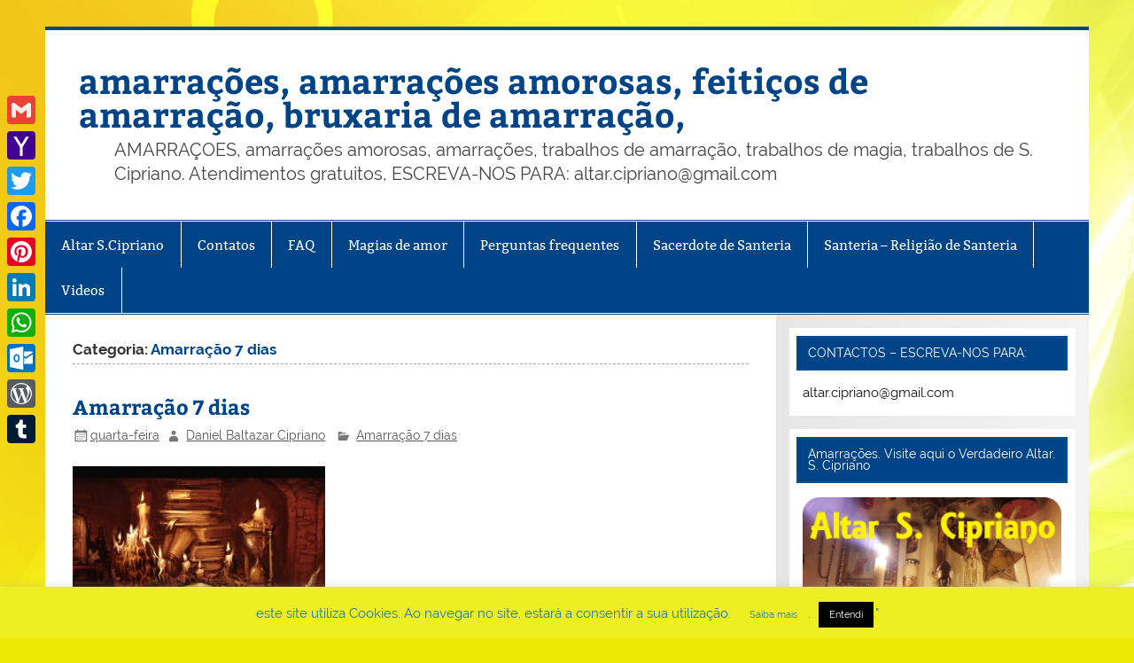

--- FILE ---
content_type: text/html; charset=UTF-8
request_url: https://www.amarracoesamorosas.com/category/amarracao-7-dias/
body_size: 126677
content:
<!DOCTYPE html><!-- HTML 5 -->
<html lang="pt-BR">

<head>
<meta charset="UTF-8" />
<meta name="viewport" content="width=device-width, initial-scale=1">
<link rel="profile" href="http://gmpg.org/xfn/11" />
<link rel="pingback" href="https://www.amarracoesamorosas.com/xmlrpc.php" />

<title>Amarração 7 dias &#8211; amarra&ccedil;&otilde;es, amarra&ccedil;&otilde;es amorosas, feiti&ccedil;os de amarra&ccedil;&atilde;o, bruxaria de amarra&ccedil;&atilde;o,</title>
<style>
#wpadminbar #wp-admin-bar-wccp_free_top_button .ab-icon:before {
	content: "\f160";
	color: #02CA02;
	top: 3px;
}
#wpadminbar #wp-admin-bar-wccp_free_top_button .ab-icon {
	transform: rotate(45deg);
}
</style>
<meta name='robots' content='max-image-preview:large' />
	<style>img:is([sizes="auto" i], [sizes^="auto," i]) { contain-intrinsic-size: 3000px 1500px }</style>
	<link rel='dns-prefetch' href='//static.addtoany.com' />
<link rel="alternate" type="application/rss+xml" title="Feed para amarra&ccedil;&otilde;es, amarra&ccedil;&otilde;es amorosas, feiti&ccedil;os de amarra&ccedil;&atilde;o, bruxaria de amarra&ccedil;&atilde;o, &raquo;" href="https://www.amarracoesamorosas.com/feed/" />
<link rel="alternate" type="application/rss+xml" title="Feed de comentários para amarra&ccedil;&otilde;es, amarra&ccedil;&otilde;es amorosas, feiti&ccedil;os de amarra&ccedil;&atilde;o, bruxaria de amarra&ccedil;&atilde;o, &raquo;" href="https://www.amarracoesamorosas.com/comments/feed/" />
<link rel="alternate" type="application/rss+xml" title="Feed de categoria para amarra&ccedil;&otilde;es, amarra&ccedil;&otilde;es amorosas, feiti&ccedil;os de amarra&ccedil;&atilde;o, bruxaria de amarra&ccedil;&atilde;o, &raquo; Amarração 7 dias" href="https://www.amarracoesamorosas.com/category/amarracao-7-dias/feed/" />
<script type="text/javascript">
/* <![CDATA[ */
window._wpemojiSettings = {"baseUrl":"https:\/\/s.w.org\/images\/core\/emoji\/15.0.3\/72x72\/","ext":".png","svgUrl":"https:\/\/s.w.org\/images\/core\/emoji\/15.0.3\/svg\/","svgExt":".svg","source":{"concatemoji":"https:\/\/www.amarracoesamorosas.com\/wp-includes\/js\/wp-emoji-release.min.js?ver=6.7.2"}};
/*! This file is auto-generated */
!function(i,n){var o,s,e;function c(e){try{var t={supportTests:e,timestamp:(new Date).valueOf()};sessionStorage.setItem(o,JSON.stringify(t))}catch(e){}}function p(e,t,n){e.clearRect(0,0,e.canvas.width,e.canvas.height),e.fillText(t,0,0);var t=new Uint32Array(e.getImageData(0,0,e.canvas.width,e.canvas.height).data),r=(e.clearRect(0,0,e.canvas.width,e.canvas.height),e.fillText(n,0,0),new Uint32Array(e.getImageData(0,0,e.canvas.width,e.canvas.height).data));return t.every(function(e,t){return e===r[t]})}function u(e,t,n){switch(t){case"flag":return n(e,"\ud83c\udff3\ufe0f\u200d\u26a7\ufe0f","\ud83c\udff3\ufe0f\u200b\u26a7\ufe0f")?!1:!n(e,"\ud83c\uddfa\ud83c\uddf3","\ud83c\uddfa\u200b\ud83c\uddf3")&&!n(e,"\ud83c\udff4\udb40\udc67\udb40\udc62\udb40\udc65\udb40\udc6e\udb40\udc67\udb40\udc7f","\ud83c\udff4\u200b\udb40\udc67\u200b\udb40\udc62\u200b\udb40\udc65\u200b\udb40\udc6e\u200b\udb40\udc67\u200b\udb40\udc7f");case"emoji":return!n(e,"\ud83d\udc26\u200d\u2b1b","\ud83d\udc26\u200b\u2b1b")}return!1}function f(e,t,n){var r="undefined"!=typeof WorkerGlobalScope&&self instanceof WorkerGlobalScope?new OffscreenCanvas(300,150):i.createElement("canvas"),a=r.getContext("2d",{willReadFrequently:!0}),o=(a.textBaseline="top",a.font="600 32px Arial",{});return e.forEach(function(e){o[e]=t(a,e,n)}),o}function t(e){var t=i.createElement("script");t.src=e,t.defer=!0,i.head.appendChild(t)}"undefined"!=typeof Promise&&(o="wpEmojiSettingsSupports",s=["flag","emoji"],n.supports={everything:!0,everythingExceptFlag:!0},e=new Promise(function(e){i.addEventListener("DOMContentLoaded",e,{once:!0})}),new Promise(function(t){var n=function(){try{var e=JSON.parse(sessionStorage.getItem(o));if("object"==typeof e&&"number"==typeof e.timestamp&&(new Date).valueOf()<e.timestamp+604800&&"object"==typeof e.supportTests)return e.supportTests}catch(e){}return null}();if(!n){if("undefined"!=typeof Worker&&"undefined"!=typeof OffscreenCanvas&&"undefined"!=typeof URL&&URL.createObjectURL&&"undefined"!=typeof Blob)try{var e="postMessage("+f.toString()+"("+[JSON.stringify(s),u.toString(),p.toString()].join(",")+"));",r=new Blob([e],{type:"text/javascript"}),a=new Worker(URL.createObjectURL(r),{name:"wpTestEmojiSupports"});return void(a.onmessage=function(e){c(n=e.data),a.terminate(),t(n)})}catch(e){}c(n=f(s,u,p))}t(n)}).then(function(e){for(var t in e)n.supports[t]=e[t],n.supports.everything=n.supports.everything&&n.supports[t],"flag"!==t&&(n.supports.everythingExceptFlag=n.supports.everythingExceptFlag&&n.supports[t]);n.supports.everythingExceptFlag=n.supports.everythingExceptFlag&&!n.supports.flag,n.DOMReady=!1,n.readyCallback=function(){n.DOMReady=!0}}).then(function(){return e}).then(function(){var e;n.supports.everything||(n.readyCallback(),(e=n.source||{}).concatemoji?t(e.concatemoji):e.wpemoji&&e.twemoji&&(t(e.twemoji),t(e.wpemoji)))}))}((window,document),window._wpemojiSettings);
/* ]]> */
</script>
<link rel='stylesheet' id='otw_grid_manager-css' href='https://www.amarracoesamorosas.com/wp-content/plugins/widgetize-pages-light/include/otw_components/otw_grid_manager_light/css/otw-grid.css?ver=1.1' type='text/css' media='all' />
<link rel='stylesheet' id='smartline-custom-fonts-css' href='https://www.amarracoesamorosas.com/wp-content/themes/smartline-lite/css/custom-fonts.css?ver=20180413' type='text/css' media='all' />
<style id='wp-emoji-styles-inline-css' type='text/css'>

	img.wp-smiley, img.emoji {
		display: inline !important;
		border: none !important;
		box-shadow: none !important;
		height: 1em !important;
		width: 1em !important;
		margin: 0 0.07em !important;
		vertical-align: -0.1em !important;
		background: none !important;
		padding: 0 !important;
	}
</style>
<link rel='stylesheet' id='wp-block-library-css' href='https://www.amarracoesamorosas.com/wp-includes/css/dist/block-library/style.min.css?ver=6.7.2' type='text/css' media='all' />
<style id='classic-theme-styles-inline-css' type='text/css'>
/*! This file is auto-generated */
.wp-block-button__link{color:#fff;background-color:#32373c;border-radius:9999px;box-shadow:none;text-decoration:none;padding:calc(.667em + 2px) calc(1.333em + 2px);font-size:1.125em}.wp-block-file__button{background:#32373c;color:#fff;text-decoration:none}
</style>
<style id='global-styles-inline-css' type='text/css'>
:root{--wp--preset--aspect-ratio--square: 1;--wp--preset--aspect-ratio--4-3: 4/3;--wp--preset--aspect-ratio--3-4: 3/4;--wp--preset--aspect-ratio--3-2: 3/2;--wp--preset--aspect-ratio--2-3: 2/3;--wp--preset--aspect-ratio--16-9: 16/9;--wp--preset--aspect-ratio--9-16: 9/16;--wp--preset--color--black: #353535;--wp--preset--color--cyan-bluish-gray: #abb8c3;--wp--preset--color--white: #ffffff;--wp--preset--color--pale-pink: #f78da7;--wp--preset--color--vivid-red: #cf2e2e;--wp--preset--color--luminous-vivid-orange: #ff6900;--wp--preset--color--luminous-vivid-amber: #fcb900;--wp--preset--color--light-green-cyan: #7bdcb5;--wp--preset--color--vivid-green-cyan: #00d084;--wp--preset--color--pale-cyan-blue: #8ed1fc;--wp--preset--color--vivid-cyan-blue: #0693e3;--wp--preset--color--vivid-purple: #9b51e0;--wp--preset--color--primary: #004488;--wp--preset--color--light-gray: #f0f0f0;--wp--preset--color--dark-gray: #777777;--wp--preset--gradient--vivid-cyan-blue-to-vivid-purple: linear-gradient(135deg,rgba(6,147,227,1) 0%,rgb(155,81,224) 100%);--wp--preset--gradient--light-green-cyan-to-vivid-green-cyan: linear-gradient(135deg,rgb(122,220,180) 0%,rgb(0,208,130) 100%);--wp--preset--gradient--luminous-vivid-amber-to-luminous-vivid-orange: linear-gradient(135deg,rgba(252,185,0,1) 0%,rgba(255,105,0,1) 100%);--wp--preset--gradient--luminous-vivid-orange-to-vivid-red: linear-gradient(135deg,rgba(255,105,0,1) 0%,rgb(207,46,46) 100%);--wp--preset--gradient--very-light-gray-to-cyan-bluish-gray: linear-gradient(135deg,rgb(238,238,238) 0%,rgb(169,184,195) 100%);--wp--preset--gradient--cool-to-warm-spectrum: linear-gradient(135deg,rgb(74,234,220) 0%,rgb(151,120,209) 20%,rgb(207,42,186) 40%,rgb(238,44,130) 60%,rgb(251,105,98) 80%,rgb(254,248,76) 100%);--wp--preset--gradient--blush-light-purple: linear-gradient(135deg,rgb(255,206,236) 0%,rgb(152,150,240) 100%);--wp--preset--gradient--blush-bordeaux: linear-gradient(135deg,rgb(254,205,165) 0%,rgb(254,45,45) 50%,rgb(107,0,62) 100%);--wp--preset--gradient--luminous-dusk: linear-gradient(135deg,rgb(255,203,112) 0%,rgb(199,81,192) 50%,rgb(65,88,208) 100%);--wp--preset--gradient--pale-ocean: linear-gradient(135deg,rgb(255,245,203) 0%,rgb(182,227,212) 50%,rgb(51,167,181) 100%);--wp--preset--gradient--electric-grass: linear-gradient(135deg,rgb(202,248,128) 0%,rgb(113,206,126) 100%);--wp--preset--gradient--midnight: linear-gradient(135deg,rgb(2,3,129) 0%,rgb(40,116,252) 100%);--wp--preset--font-size--small: 13px;--wp--preset--font-size--medium: 20px;--wp--preset--font-size--large: 36px;--wp--preset--font-size--x-large: 42px;--wp--preset--spacing--20: 0.44rem;--wp--preset--spacing--30: 0.67rem;--wp--preset--spacing--40: 1rem;--wp--preset--spacing--50: 1.5rem;--wp--preset--spacing--60: 2.25rem;--wp--preset--spacing--70: 3.38rem;--wp--preset--spacing--80: 5.06rem;--wp--preset--shadow--natural: 6px 6px 9px rgba(0, 0, 0, 0.2);--wp--preset--shadow--deep: 12px 12px 50px rgba(0, 0, 0, 0.4);--wp--preset--shadow--sharp: 6px 6px 0px rgba(0, 0, 0, 0.2);--wp--preset--shadow--outlined: 6px 6px 0px -3px rgba(255, 255, 255, 1), 6px 6px rgba(0, 0, 0, 1);--wp--preset--shadow--crisp: 6px 6px 0px rgba(0, 0, 0, 1);}:where(.is-layout-flex){gap: 0.5em;}:where(.is-layout-grid){gap: 0.5em;}body .is-layout-flex{display: flex;}.is-layout-flex{flex-wrap: wrap;align-items: center;}.is-layout-flex > :is(*, div){margin: 0;}body .is-layout-grid{display: grid;}.is-layout-grid > :is(*, div){margin: 0;}:where(.wp-block-columns.is-layout-flex){gap: 2em;}:where(.wp-block-columns.is-layout-grid){gap: 2em;}:where(.wp-block-post-template.is-layout-flex){gap: 1.25em;}:where(.wp-block-post-template.is-layout-grid){gap: 1.25em;}.has-black-color{color: var(--wp--preset--color--black) !important;}.has-cyan-bluish-gray-color{color: var(--wp--preset--color--cyan-bluish-gray) !important;}.has-white-color{color: var(--wp--preset--color--white) !important;}.has-pale-pink-color{color: var(--wp--preset--color--pale-pink) !important;}.has-vivid-red-color{color: var(--wp--preset--color--vivid-red) !important;}.has-luminous-vivid-orange-color{color: var(--wp--preset--color--luminous-vivid-orange) !important;}.has-luminous-vivid-amber-color{color: var(--wp--preset--color--luminous-vivid-amber) !important;}.has-light-green-cyan-color{color: var(--wp--preset--color--light-green-cyan) !important;}.has-vivid-green-cyan-color{color: var(--wp--preset--color--vivid-green-cyan) !important;}.has-pale-cyan-blue-color{color: var(--wp--preset--color--pale-cyan-blue) !important;}.has-vivid-cyan-blue-color{color: var(--wp--preset--color--vivid-cyan-blue) !important;}.has-vivid-purple-color{color: var(--wp--preset--color--vivid-purple) !important;}.has-black-background-color{background-color: var(--wp--preset--color--black) !important;}.has-cyan-bluish-gray-background-color{background-color: var(--wp--preset--color--cyan-bluish-gray) !important;}.has-white-background-color{background-color: var(--wp--preset--color--white) !important;}.has-pale-pink-background-color{background-color: var(--wp--preset--color--pale-pink) !important;}.has-vivid-red-background-color{background-color: var(--wp--preset--color--vivid-red) !important;}.has-luminous-vivid-orange-background-color{background-color: var(--wp--preset--color--luminous-vivid-orange) !important;}.has-luminous-vivid-amber-background-color{background-color: var(--wp--preset--color--luminous-vivid-amber) !important;}.has-light-green-cyan-background-color{background-color: var(--wp--preset--color--light-green-cyan) !important;}.has-vivid-green-cyan-background-color{background-color: var(--wp--preset--color--vivid-green-cyan) !important;}.has-pale-cyan-blue-background-color{background-color: var(--wp--preset--color--pale-cyan-blue) !important;}.has-vivid-cyan-blue-background-color{background-color: var(--wp--preset--color--vivid-cyan-blue) !important;}.has-vivid-purple-background-color{background-color: var(--wp--preset--color--vivid-purple) !important;}.has-black-border-color{border-color: var(--wp--preset--color--black) !important;}.has-cyan-bluish-gray-border-color{border-color: var(--wp--preset--color--cyan-bluish-gray) !important;}.has-white-border-color{border-color: var(--wp--preset--color--white) !important;}.has-pale-pink-border-color{border-color: var(--wp--preset--color--pale-pink) !important;}.has-vivid-red-border-color{border-color: var(--wp--preset--color--vivid-red) !important;}.has-luminous-vivid-orange-border-color{border-color: var(--wp--preset--color--luminous-vivid-orange) !important;}.has-luminous-vivid-amber-border-color{border-color: var(--wp--preset--color--luminous-vivid-amber) !important;}.has-light-green-cyan-border-color{border-color: var(--wp--preset--color--light-green-cyan) !important;}.has-vivid-green-cyan-border-color{border-color: var(--wp--preset--color--vivid-green-cyan) !important;}.has-pale-cyan-blue-border-color{border-color: var(--wp--preset--color--pale-cyan-blue) !important;}.has-vivid-cyan-blue-border-color{border-color: var(--wp--preset--color--vivid-cyan-blue) !important;}.has-vivid-purple-border-color{border-color: var(--wp--preset--color--vivid-purple) !important;}.has-vivid-cyan-blue-to-vivid-purple-gradient-background{background: var(--wp--preset--gradient--vivid-cyan-blue-to-vivid-purple) !important;}.has-light-green-cyan-to-vivid-green-cyan-gradient-background{background: var(--wp--preset--gradient--light-green-cyan-to-vivid-green-cyan) !important;}.has-luminous-vivid-amber-to-luminous-vivid-orange-gradient-background{background: var(--wp--preset--gradient--luminous-vivid-amber-to-luminous-vivid-orange) !important;}.has-luminous-vivid-orange-to-vivid-red-gradient-background{background: var(--wp--preset--gradient--luminous-vivid-orange-to-vivid-red) !important;}.has-very-light-gray-to-cyan-bluish-gray-gradient-background{background: var(--wp--preset--gradient--very-light-gray-to-cyan-bluish-gray) !important;}.has-cool-to-warm-spectrum-gradient-background{background: var(--wp--preset--gradient--cool-to-warm-spectrum) !important;}.has-blush-light-purple-gradient-background{background: var(--wp--preset--gradient--blush-light-purple) !important;}.has-blush-bordeaux-gradient-background{background: var(--wp--preset--gradient--blush-bordeaux) !important;}.has-luminous-dusk-gradient-background{background: var(--wp--preset--gradient--luminous-dusk) !important;}.has-pale-ocean-gradient-background{background: var(--wp--preset--gradient--pale-ocean) !important;}.has-electric-grass-gradient-background{background: var(--wp--preset--gradient--electric-grass) !important;}.has-midnight-gradient-background{background: var(--wp--preset--gradient--midnight) !important;}.has-small-font-size{font-size: var(--wp--preset--font-size--small) !important;}.has-medium-font-size{font-size: var(--wp--preset--font-size--medium) !important;}.has-large-font-size{font-size: var(--wp--preset--font-size--large) !important;}.has-x-large-font-size{font-size: var(--wp--preset--font-size--x-large) !important;}
:where(.wp-block-post-template.is-layout-flex){gap: 1.25em;}:where(.wp-block-post-template.is-layout-grid){gap: 1.25em;}
:where(.wp-block-columns.is-layout-flex){gap: 2em;}:where(.wp-block-columns.is-layout-grid){gap: 2em;}
:root :where(.wp-block-pullquote){font-size: 1.5em;line-height: 1.6;}
</style>
<link rel='stylesheet' id='cookie-law-info-css' href='https://www.amarracoesamorosas.com/wp-content/plugins/cookie-law-info/legacy/public/css/cookie-law-info-public.css?ver=3.2.8' type='text/css' media='all' />
<link rel='stylesheet' id='cookie-law-info-gdpr-css' href='https://www.amarracoesamorosas.com/wp-content/plugins/cookie-law-info/legacy/public/css/cookie-law-info-gdpr.css?ver=3.2.8' type='text/css' media='all' />
<link rel='stylesheet' id='smartline-lite-stylesheet-css' href='https://www.amarracoesamorosas.com/wp-content/themes/smartline-lite/style.css?ver=1.6.8' type='text/css' media='all' />
<link rel='stylesheet' id='genericons-css' href='https://www.amarracoesamorosas.com/wp-content/themes/smartline-lite/css/genericons/genericons.css?ver=3.4.1' type='text/css' media='all' />
<link rel='stylesheet' id='addtoany-css' href='https://www.amarracoesamorosas.com/wp-content/plugins/add-to-any/addtoany.min.css?ver=1.16' type='text/css' media='all' />
<style id='addtoany-inline-css' type='text/css'>
@media screen and (max-width:980px){
.a2a_floating_style.a2a_vertical_style{display:none;}
}
</style>
<script type="text/javascript" src="https://www.amarracoesamorosas.com/wp-includes/js/jquery/jquery.min.js?ver=3.7.1" id="jquery-core-js"></script>
<script type="text/javascript" src="https://www.amarracoesamorosas.com/wp-includes/js/jquery/jquery-migrate.min.js?ver=3.4.1" id="jquery-migrate-js"></script>
<script type="text/javascript" id="addtoany-core-js-before">
/* <![CDATA[ */
window.a2a_config=window.a2a_config||{};a2a_config.callbacks=[];a2a_config.overlays=[];a2a_config.templates={};a2a_localize = {
	Share: "Share",
	Save: "Save",
	Subscribe: "Subscribe",
	Email: "Email",
	Bookmark: "Bookmark",
	ShowAll: "Show all",
	ShowLess: "Show less",
	FindServices: "Find service(s)",
	FindAnyServiceToAddTo: "Instantly find any service to add to",
	PoweredBy: "Powered by",
	ShareViaEmail: "Share via email",
	SubscribeViaEmail: "Subscribe via email",
	BookmarkInYourBrowser: "Bookmark in your browser",
	BookmarkInstructions: "Press Ctrl+D or \u2318+D to bookmark this page",
	AddToYourFavorites: "Add to your favorites",
	SendFromWebOrProgram: "Send from any email address or email program",
	EmailProgram: "Email program",
	More: "More&#8230;",
	ThanksForSharing: "Thanks for sharing!",
	ThanksForFollowing: "Thanks for following!"
};
/* ]]> */
</script>
<script type="text/javascript" defer src="https://static.addtoany.com/menu/page.js" id="addtoany-core-js"></script>
<script type="text/javascript" defer src="https://www.amarracoesamorosas.com/wp-content/plugins/add-to-any/addtoany.min.js?ver=1.1" id="addtoany-jquery-js"></script>
<script type="text/javascript" id="cookie-law-info-js-extra">
/* <![CDATA[ */
var Cli_Data = {"nn_cookie_ids":[],"cookielist":[],"non_necessary_cookies":[],"ccpaEnabled":"","ccpaRegionBased":"","ccpaBarEnabled":"","strictlyEnabled":["necessary","obligatoire"],"ccpaType":"gdpr","js_blocking":"","custom_integration":"","triggerDomRefresh":"","secure_cookies":""};
var cli_cookiebar_settings = {"animate_speed_hide":"500","animate_speed_show":"500","background":"#eeee22","border":"#eeee22","border_on":"","button_1_button_colour":"#000","button_1_button_hover":"#000000","button_1_link_colour":"#ffffff","button_1_as_button":"1","button_1_new_win":"","button_2_button_colour":"#eeee22","button_2_button_hover":"#bebe1b","button_2_link_colour":"#1e73be","button_2_as_button":"1","button_2_hidebar":"","button_3_button_colour":"#dedfe0","button_3_button_hover":"#b2b2b3","button_3_link_colour":"#333333","button_3_as_button":"1","button_3_new_win":"","button_4_button_colour":"#dedfe0","button_4_button_hover":"#b2b2b3","button_4_link_colour":"#333333","button_4_as_button":"1","button_7_button_colour":"#61a229","button_7_button_hover":"#4e8221","button_7_link_colour":"#fff","button_7_as_button":"1","button_7_new_win":"","font_family":"inherit","header_fix":"","notify_animate_hide":"1","notify_animate_show":"","notify_div_id":"#cookie-law-info-bar","notify_position_horizontal":"left","notify_position_vertical":"bottom","scroll_close":"","scroll_close_reload":"","accept_close_reload":"","reject_close_reload":"","showagain_tab":"","showagain_background":"#fff","showagain_border":"#000","showagain_div_id":"#cookie-law-info-again","showagain_x_position":"30%","text":"#1e73be","show_once_yn":"","show_once":"10000","logging_on":"","as_popup":"","popup_overlay":"1","bar_heading_text":"","cookie_bar_as":"banner","popup_showagain_position":"bottom-right","widget_position":"left"};
var log_object = {"ajax_url":"https:\/\/www.amarracoesamorosas.com\/wp-admin\/admin-ajax.php"};
/* ]]> */
</script>
<script type="text/javascript" src="https://www.amarracoesamorosas.com/wp-content/plugins/cookie-law-info/legacy/public/js/cookie-law-info-public.js?ver=3.2.8" id="cookie-law-info-js"></script>
<script type="text/javascript" id="seo-automated-link-building-js-extra">
/* <![CDATA[ */
var seoAutomatedLinkBuilding = {"ajaxUrl":"https:\/\/www.amarracoesamorosas.com\/wp-admin\/admin-ajax.php"};
/* ]]> */
</script>
<script type="text/javascript" src="https://www.amarracoesamorosas.com/wp-content/plugins/seo-automated-link-building/js/seo-automated-link-building.js?ver=6.7.2" id="seo-automated-link-building-js"></script>
<!--[if lt IE 9]>
<script type="text/javascript" src="https://www.amarracoesamorosas.com/wp-content/themes/smartline-lite/js/html5shiv.min.js?ver=3.7.3" id="html5shiv-js"></script>
<![endif]-->
<script type="text/javascript" id="smartline-lite-jquery-navigation-js-extra">
/* <![CDATA[ */
var smartline_menu_title = {"text":"Menu"};
/* ]]> */
</script>
<script type="text/javascript" src="https://www.amarracoesamorosas.com/wp-content/themes/smartline-lite/js/navigation.js?ver=20210324" id="smartline-lite-jquery-navigation-js"></script>
<link rel="https://api.w.org/" href="https://www.amarracoesamorosas.com/wp-json/" /><link rel="alternate" title="JSON" type="application/json" href="https://www.amarracoesamorosas.com/wp-json/wp/v2/categories/548" /><link rel="EditURI" type="application/rsd+xml" title="RSD" href="https://www.amarracoesamorosas.com/xmlrpc.php?rsd" />
<meta name="generator" content="WordPress 6.7.2" />
<script id="wpcp_disable_selection" type="text/javascript">
var image_save_msg='You are not allowed to save images!';
	var no_menu_msg='Context Menu disabled!';
	var smessage = "Todos os direitos reservados. © - Todos os textos publicados são da autoria deste site, e possuem direitos de autor legalmente protegidos, e exclusivos do site www.amarracoesamorosas.com ";

function disableEnterKey(e)
{
	var elemtype = e.target.tagName;
	
	elemtype = elemtype.toUpperCase();
	
	if (elemtype == "TEXT" || elemtype == "TEXTAREA" || elemtype == "INPUT" || elemtype == "PASSWORD" || elemtype == "SELECT" || elemtype == "OPTION" || elemtype == "EMBED")
	{
		elemtype = 'TEXT';
	}
	
	if (e.ctrlKey){
     var key;
     if(window.event)
          key = window.event.keyCode;     //IE
     else
          key = e.which;     //firefox (97)
    //if (key != 17) alert(key);
     if (elemtype!= 'TEXT' && (key == 97 || key == 65 || key == 67 || key == 99 || key == 88 || key == 120 || key == 26 || key == 85  || key == 86 || key == 83 || key == 43 || key == 73))
     {
		if(wccp_free_iscontenteditable(e)) return true;
		show_wpcp_message('You are not allowed to copy content or view source');
		return false;
     }else
     	return true;
     }
}


/*For contenteditable tags*/
function wccp_free_iscontenteditable(e)
{
	var e = e || window.event; // also there is no e.target property in IE. instead IE uses window.event.srcElement
  	
	var target = e.target || e.srcElement;

	var elemtype = e.target.nodeName;
	
	elemtype = elemtype.toUpperCase();
	
	var iscontenteditable = "false";
		
	if(typeof target.getAttribute!="undefined" ) iscontenteditable = target.getAttribute("contenteditable"); // Return true or false as string
	
	var iscontenteditable2 = false;
	
	if(typeof target.isContentEditable!="undefined" ) iscontenteditable2 = target.isContentEditable; // Return true or false as boolean

	if(target.parentElement.isContentEditable) iscontenteditable2 = true;
	
	if (iscontenteditable == "true" || iscontenteditable2 == true)
	{
		if(typeof target.style!="undefined" ) target.style.cursor = "text";
		
		return true;
	}
}

////////////////////////////////////
function disable_copy(e)
{	
	var e = e || window.event; // also there is no e.target property in IE. instead IE uses window.event.srcElement
	
	var elemtype = e.target.tagName;
	
	elemtype = elemtype.toUpperCase();
	
	if (elemtype == "TEXT" || elemtype == "TEXTAREA" || elemtype == "INPUT" || elemtype == "PASSWORD" || elemtype == "SELECT" || elemtype == "OPTION" || elemtype == "EMBED")
	{
		elemtype = 'TEXT';
	}
	
	if(wccp_free_iscontenteditable(e)) return true;
	
	var isSafari = /Safari/.test(navigator.userAgent) && /Apple Computer/.test(navigator.vendor);
	
	var checker_IMG = '';
	if (elemtype == "IMG" && checker_IMG == 'checked' && e.detail >= 2) {show_wpcp_message(alertMsg_IMG);return false;}
	if (elemtype != "TEXT")
	{
		if (smessage !== "" && e.detail == 2)
			show_wpcp_message(smessage);
		
		if (isSafari)
			return true;
		else
			return false;
	}	
}

//////////////////////////////////////////
function disable_copy_ie()
{
	var e = e || window.event;
	var elemtype = window.event.srcElement.nodeName;
	elemtype = elemtype.toUpperCase();
	if(wccp_free_iscontenteditable(e)) return true;
	if (elemtype == "IMG") {show_wpcp_message(alertMsg_IMG);return false;}
	if (elemtype != "TEXT" && elemtype != "TEXTAREA" && elemtype != "INPUT" && elemtype != "PASSWORD" && elemtype != "SELECT" && elemtype != "OPTION" && elemtype != "EMBED")
	{
		return false;
	}
}	
function reEnable()
{
	return true;
}
document.onkeydown = disableEnterKey;
document.onselectstart = disable_copy_ie;
if(navigator.userAgent.indexOf('MSIE')==-1)
{
	document.onmousedown = disable_copy;
	document.onclick = reEnable;
}
function disableSelection(target)
{
    //For IE This code will work
    if (typeof target.onselectstart!="undefined")
    target.onselectstart = disable_copy_ie;
    
    //For Firefox This code will work
    else if (typeof target.style.MozUserSelect!="undefined")
    {target.style.MozUserSelect="none";}
    
    //All other  (ie: Opera) This code will work
    else
    target.onmousedown=function(){return false}
    target.style.cursor = "default";
}
//Calling the JS function directly just after body load
window.onload = function(){disableSelection(document.body);};

//////////////////special for safari Start////////////////
var onlongtouch;
var timer;
var touchduration = 1000; //length of time we want the user to touch before we do something

var elemtype = "";
function touchstart(e) {
	var e = e || window.event;
  // also there is no e.target property in IE.
  // instead IE uses window.event.srcElement
  	var target = e.target || e.srcElement;
	
	elemtype = window.event.srcElement.nodeName;
	
	elemtype = elemtype.toUpperCase();
	
	if(!wccp_pro_is_passive()) e.preventDefault();
	if (!timer) {
		timer = setTimeout(onlongtouch, touchduration);
	}
}

function touchend() {
    //stops short touches from firing the event
    if (timer) {
        clearTimeout(timer);
        timer = null;
    }
	onlongtouch();
}

onlongtouch = function(e) { //this will clear the current selection if anything selected
	
	if (elemtype != "TEXT" && elemtype != "TEXTAREA" && elemtype != "INPUT" && elemtype != "PASSWORD" && elemtype != "SELECT" && elemtype != "EMBED" && elemtype != "OPTION")	
	{
		if (window.getSelection) {
			if (window.getSelection().empty) {  // Chrome
			window.getSelection().empty();
			} else if (window.getSelection().removeAllRanges) {  // Firefox
			window.getSelection().removeAllRanges();
			}
		} else if (document.selection) {  // IE?
			document.selection.empty();
		}
		return false;
	}
};

document.addEventListener("DOMContentLoaded", function(event) { 
    window.addEventListener("touchstart", touchstart, false);
    window.addEventListener("touchend", touchend, false);
});

function wccp_pro_is_passive() {

  var cold = false,
  hike = function() {};

  try {
	  const object1 = {};
  var aid = Object.defineProperty(object1, 'passive', {
  get() {cold = true}
  });
  window.addEventListener('test', hike, aid);
  window.removeEventListener('test', hike, aid);
  } catch (e) {}

  return cold;
}
/*special for safari End*/
</script>
<script id="wpcp_disable_Right_Click" type="text/javascript">
document.ondragstart = function() { return false;}
	function nocontext(e) {
	   return false;
	}
	document.oncontextmenu = nocontext;
</script>
<style>
.unselectable
{
-moz-user-select:none;
-webkit-user-select:none;
cursor: default;
}
html
{
-webkit-touch-callout: none;
-webkit-user-select: none;
-khtml-user-select: none;
-moz-user-select: none;
-ms-user-select: none;
user-select: none;
-webkit-tap-highlight-color: rgba(0,0,0,0);
}
</style>
<script id="wpcp_css_disable_selection" type="text/javascript">
var e = document.getElementsByTagName('body')[0];
if(e)
{
	e.setAttribute('unselectable',"on");
}
</script>
<link rel="apple-touch-icon" sizes="57x57" href="/wp-content/uploads/fbrfg/apple-touch-icon-57x57.png">
<link rel="apple-touch-icon" sizes="60x60" href="/wp-content/uploads/fbrfg/apple-touch-icon-60x60.png">
<link rel="apple-touch-icon" sizes="72x72" href="/wp-content/uploads/fbrfg/apple-touch-icon-72x72.png">
<link rel="apple-touch-icon" sizes="76x76" href="/wp-content/uploads/fbrfg/apple-touch-icon-76x76.png">
<link rel="apple-touch-icon" sizes="114x114" href="/wp-content/uploads/fbrfg/apple-touch-icon-114x114.png">
<link rel="apple-touch-icon" sizes="120x120" href="/wp-content/uploads/fbrfg/apple-touch-icon-120x120.png">
<link rel="apple-touch-icon" sizes="144x144" href="/wp-content/uploads/fbrfg/apple-touch-icon-144x144.png">
<link rel="apple-touch-icon" sizes="152x152" href="/wp-content/uploads/fbrfg/apple-touch-icon-152x152.png">
<link rel="apple-touch-icon" sizes="180x180" href="/wp-content/uploads/fbrfg/apple-touch-icon-180x180.png">
<link rel="icon" type="image/png" href="/wp-content/uploads/fbrfg/favicon-32x32.png" sizes="32x32">
<link rel="icon" type="image/png" href="/wp-content/uploads/fbrfg/android-chrome-192x192.png" sizes="192x192">
<link rel="icon" type="image/png" href="/wp-content/uploads/fbrfg/favicon-96x96.png" sizes="96x96">
<link rel="icon" type="image/png" href="/wp-content/uploads/fbrfg/favicon-16x16.png" sizes="16x16">
<link rel="manifest" href="/wp-content/uploads/fbrfg/manifest.json">
<link rel="shortcut icon" href="/wp-content/uploads/fbrfg/favicon.ico">
<meta name="msapplication-TileColor" content="#da532c">
<meta name="msapplication-TileImage" content="/wp-content/uploads/fbrfg/mstile-144x144.png">
<meta name="msapplication-config" content="/wp-content/uploads/fbrfg/browserconfig.xml">
<meta name="theme-color" content="#ffffff"><link rel='stylesheet' id='daves-wordpress-live-search-css' href='https://www.amarracoesamorosas.com/wp-content/plugins/daves-wordpress-live-search/css/daves-wordpress-live-search_default_red.css?ver=6.7.2' type='text/css' media='all' />
<style type="text/css" id="custom-background-css">
body.custom-background { background-color: #ede902; background-image: url("https://www.amarracoesamorosas.com/wp-content/uploads/2015/04/00.jpg"); background-position: right top; background-size: cover; background-repeat: no-repeat; background-attachment: fixed; }
</style>
	</head>

<body class="archive category category-amarracao-7-dias category-548 custom-background unselectable">

<a class="skip-link screen-reader-text" href="#content">Skip to content</a>

<div id="wrapper" class="hfeed">

	<div id="header-wrap">

		
		<header id="header" class="clearfix" role="banner">

			<div id="logo" class="clearfix">

								
		<p class="site-title"><a href="https://www.amarracoesamorosas.com/" rel="home">amarra&ccedil;&otilde;es, amarra&ccedil;&otilde;es amorosas, feiti&ccedil;os de amarra&ccedil;&atilde;o, bruxaria de amarra&ccedil;&atilde;o,</a></p>

					
			<p class="site-description">AMARRA&Ccedil;OES, amarra&ccedil;&otilde;es amorosas, amarra&ccedil;&otilde;es, trabalhos de amarra&ccedil;&atilde;o, trabalhos de magia, trabalhos de S. Cipriano. Atendimentos gratuitos, ESCREVA-NOS PARA: altar.cipriano@gmail.com</p>

		
			</div>

			<div id="header-content" class="clearfix">
							</div>

		</header>

	</div>

	<div id="navi-wrap">

		<nav id="mainnav" class="clearfix" role="navigation">
			<ul id="mainnav-menu" class="main-navigation-menu menu"><li class="page_item page-item-235"><a href="https://www.amarracoesamorosas.com/altar-de-sao-cipriano/">Altar S.Cipriano</a></li>
<li class="page_item page-item-610"><a href="https://www.amarracoesamorosas.com/contatos/">Contatos</a></li>
<li class="page_item page-item-233"><a href="https://www.amarracoesamorosas.com/faq-bruxaria/">FAQ</a></li>
<li class="page_item page-item-252"><a href="https://www.amarracoesamorosas.com/magias-de-amor-e-amarracoes-amorosas/">Magias de amor</a></li>
<li class="page_item page-item-230"><a href="https://www.amarracoesamorosas.com/">Perguntas frequentes</a></li>
<li class="page_item page-item-239"><a href="https://www.amarracoesamorosas.com/astrologo/">Sacerdote de Santeria</a></li>
<li class="page_item page-item-590"><a href="https://www.amarracoesamorosas.com/santeria-religiao-de-santeria/">Santeria &#8211; Religião de Santeria</a></li>
<li class="page_item page-item-255"><a href="https://www.amarracoesamorosas.com/videos/">Videos</a></li>
</ul>		</nav>

	</div>

	

	<div id="wrap" class="clearfix">
		
		<section id="content" class="primary" role="main">
	
						
			<header class="page-header">
				<h1 class="archive-title">Categoria: <span>Amarração 7 dias</span></h1>			</header>
		
					
	<article id="post-335" class="post-335 post type-post status-publish format-standard has-post-thumbnail hentry category-amarracao-7-dias tag-amarracao-7-dias tag-amarracao-amorosa tag-amarracao-com-resultado-apos-7-dias tag-amarracao-dos-7-dias tag-amarracao-em-7-dias tag-amarracao-para-amarrar-em-7-dias tag-amarracao-para-trazer-amor-de-volta-apos-7-dias tag-amarracoes-amorosas tag-trabalhos-de-amarracao">
		
		<h2 class="entry-title post-title"><a href="https://www.amarracoesamorosas.com/amarracao-7-dias/amarracao-7-dias/" rel="bookmark">Amarração 7 dias</a></h2>		
		<div class="entry-meta postmeta"><span class="meta-date"><a href="https://www.amarracoesamorosas.com/amarracao-7-dias/amarracao-7-dias/" title="8:01 am" rel="bookmark"><time class="entry-date published updated" datetime="2015-05-06T08:01:04+00:00">quarta-feira</time></a></span><span class="meta-author author vcard"> <a class="url fn n" href="https://www.amarracoesamorosas.com/author/admin/" title="View all posts by Daniel Baltazar Cipriano" rel="author">Daniel Baltazar Cipriano</a></span>
	<span class="meta-category">
		<a href="https://www.amarracoesamorosas.com/category/amarracao-7-dias/" rel="category tag">Amarração 7 dias</a>	</span>

</div>
	
		<div class="entry clearfix">
			
		<a href="https://www.amarracoesamorosas.com/amarracao-7-dias/amarracao-7-dias/" rel="bookmark">
			<img width="285" height="200" src="https://www.amarracoesamorosas.com/wp-content/uploads/2015/05/Amarração-7-dias.jpeg" class="alignleft wp-post-image" alt="" decoding="async" fetchpriority="high" srcset="https://www.amarracoesamorosas.com/wp-content/uploads/2015/05/Amarração-7-dias.jpeg 1024w, https://www.amarracoesamorosas.com/wp-content/uploads/2015/05/Amarração-7-dias-300x210.jpeg 300w" sizes="(max-width: 285px) 100vw, 285px" />		</a>

			<div class="addtoany_share_save_container addtoany_content addtoany_content_top"><div class="addtoany_header">Partilhe recomende ou vote neste artigo</div><div class="a2a_kit a2a_kit_size_32 addtoany_list" data-a2a-url="https://www.amarracoesamorosas.com/amarracao-7-dias/amarracao-7-dias/" data-a2a-title="Amarração 7 dias"><a class="a2a_button_google_gmail" href="https://www.addtoany.com/add_to/google_gmail?linkurl=https%3A%2F%2Fwww.amarracoesamorosas.com%2Famarracao-7-dias%2Famarracao-7-dias%2F&amp;linkname=Amarra%C3%A7%C3%A3o%207%20dias" title="Gmail" rel="nofollow noopener" target="_blank"></a><a class="a2a_button_yahoo_mail" href="https://www.addtoany.com/add_to/yahoo_mail?linkurl=https%3A%2F%2Fwww.amarracoesamorosas.com%2Famarracao-7-dias%2Famarracao-7-dias%2F&amp;linkname=Amarra%C3%A7%C3%A3o%207%20dias" title="Yahoo Mail" rel="nofollow noopener" target="_blank"></a><a class="a2a_button_twitter" href="https://www.addtoany.com/add_to/twitter?linkurl=https%3A%2F%2Fwww.amarracoesamorosas.com%2Famarracao-7-dias%2Famarracao-7-dias%2F&amp;linkname=Amarra%C3%A7%C3%A3o%207%20dias" title="Twitter" rel="nofollow noopener" target="_blank"></a><a class="a2a_button_facebook" href="https://www.addtoany.com/add_to/facebook?linkurl=https%3A%2F%2Fwww.amarracoesamorosas.com%2Famarracao-7-dias%2Famarracao-7-dias%2F&amp;linkname=Amarra%C3%A7%C3%A3o%207%20dias" title="Facebook" rel="nofollow noopener" target="_blank"></a><a class="a2a_button_pinterest" href="https://www.addtoany.com/add_to/pinterest?linkurl=https%3A%2F%2Fwww.amarracoesamorosas.com%2Famarracao-7-dias%2Famarracao-7-dias%2F&amp;linkname=Amarra%C3%A7%C3%A3o%207%20dias" title="Pinterest" rel="nofollow noopener" target="_blank"></a><a class="a2a_button_linkedin" href="https://www.addtoany.com/add_to/linkedin?linkurl=https%3A%2F%2Fwww.amarracoesamorosas.com%2Famarracao-7-dias%2Famarracao-7-dias%2F&amp;linkname=Amarra%C3%A7%C3%A3o%207%20dias" title="LinkedIn" rel="nofollow noopener" target="_blank"></a><a class="a2a_button_whatsapp" href="https://www.addtoany.com/add_to/whatsapp?linkurl=https%3A%2F%2Fwww.amarracoesamorosas.com%2Famarracao-7-dias%2Famarracao-7-dias%2F&amp;linkname=Amarra%C3%A7%C3%A3o%207%20dias" title="WhatsApp" rel="nofollow noopener" target="_blank"></a><a class="a2a_button_outlook_com" href="https://www.addtoany.com/add_to/outlook_com?linkurl=https%3A%2F%2Fwww.amarracoesamorosas.com%2Famarracao-7-dias%2Famarracao-7-dias%2F&amp;linkname=Amarra%C3%A7%C3%A3o%207%20dias" title="Outlook.com" rel="nofollow noopener" target="_blank"></a><a class="a2a_button_wordpress" href="https://www.addtoany.com/add_to/wordpress?linkurl=https%3A%2F%2Fwww.amarracoesamorosas.com%2Famarracao-7-dias%2Famarracao-7-dias%2F&amp;linkname=Amarra%C3%A7%C3%A3o%207%20dias" title="WordPress" rel="nofollow noopener" target="_blank"></a><a class="a2a_button_tumblr" href="https://www.addtoany.com/add_to/tumblr?linkurl=https%3A%2F%2Fwww.amarracoesamorosas.com%2Famarracao-7-dias%2Famarracao-7-dias%2F&amp;linkname=Amarra%C3%A7%C3%A3o%207%20dias" title="Tumblr" rel="nofollow noopener" target="_blank"></a></div></div><p><span style="color: #ff0000;"><strong><a href="https://www.amarracoesamorosas.com/magias-de-amor-e-amarracoes-amorosas/" data-internallinksmanager029f6b8e52c="1" title="Magias de amor" target="_blank" rel="noopener">Amarração</a> 7 dias</strong></span></p>
<p>&nbsp;</p>
<p>Após esta <a href="https://www.amarracoesamorosas.com/magias-de-amor-e-amarracoes-amorosas/" data-internallinksmanager029f6b8e52c="1" title="Magias de amor" target="_blank" rel="noopener">amarração</a> dos 7 dias estar feita conforme os saberes de são <a href="https://www.amarracoesamorosas.com/sao-cipriano-sua-vida-e-obra/sao-cipriano-sua-vida-e-obra/" data-internallinksmanager029f6b8e52c="10" title="São Cipriano sua vida e obra" target="_blank" rel="noopener">Cipriano</a> – se ela for feita rigorosamente conforme o saber do santo ensinou! – eis que esta <a href="https://www.amarracoesamorosas.com/magias-de-amor-e-amarracoes-amorosas/" data-internallinksmanager029f6b8e52c="1" title="Magias de amor" target="_blank" rel="noopener">amarração</a> dos 7 dias começa a causar efeitos logo após 7 dias da <a href="https://www.amarracoesamorosas.com/magias-de-amor-e-amarracoes-amorosas/" data-internallinksmanager029f6b8e52c="1" title="Magias de amor" target="_blank" rel="noopener">amarração</a> amorosa estar feita!, e  dai em diante a criatura <a href="https://www.amarracoesamorosas.com/magias-de-amor-e-amarracoes-amorosas/" data-internallinksmanager029f6b8e52c="1" title="Magias de amor" target="_blank" rel="noopener">amarrada</a> acabará por se entregar ao mandante da <a href="https://www.amarracoesamorosas.com/magias-de-amor-e-amarracoes-amorosas/" data-internallinksmanager029f6b8e52c="1" title="Magias de amor" target="_blank" rel="noopener">amarração</a>!, pois que a criatura <a href="https://www.amarracoesamorosas.com/magias-de-amor-e-amarracoes-amorosas/" data-internallinksmanager029f6b8e52c="1" title="Magias de amor" target="_blank" rel="noopener">amarrada</a> ficará em espírito presa ao mandante da <a href="https://www.amarracoesamorosas.com/magias-de-amor-e-amarracoes-amorosas/" data-internallinksmanager029f6b8e52c="1" title="Magias de amor" target="_blank" rel="noopener">amarração</a> tal e qual um cachorrinho fica preso á sua dona – ou dono –, por isso:</p>
<p>depois desta <a href="https://www.amarracoesamorosas.com/magias-de-amor-e-amarracoes-amorosas/" data-internallinksmanager029f6b8e52c="1" title="Magias de amor" target="_blank" rel="noopener">amarração</a> dos 7 dias estar feita conforme os saberes de são <a href="https://www.amarracoesamorosas.com/sao-cipriano-sua-vida-e-obra/sao-cipriano-sua-vida-e-obra/" data-internallinksmanager029f6b8e52c="10" title="São Cipriano sua vida e obra" target="_blank" rel="noopener">Cipriano</a>, então essa criatura <a href="https://www.amarracoesamorosas.com/magias-de-amor-e-amarracoes-amorosas/" data-internallinksmanager029f6b8e52c="1" title="Magias de amor" target="_blank" rel="noopener">amarrada</a> pode teimar e debater-se aquilo que quiser e entender!, que porem essa pessoa <a href="https://www.amarracoesamorosas.com/magias-de-amor-e-amarracoes-amorosas/" data-internallinksmanager029f6b8e52c="1" title="Magias de amor" target="_blank" rel="noopener">amarrada</a> pela <a href="https://www.amarracoesamorosas.com/magias-de-amor-e-amarracoes-amorosas/" data-internallinksmanager029f6b8e52c="1" title="Magias de amor" target="_blank" rel="noopener">amarraçao</a> dos 7 dias acabará sempre ao lado de quem a mandou <a href="https://www.amarracoesamorosas.com/magias-de-amor-e-amarracoes-amorosas/" data-internallinksmanager029f6b8e52c="1" title="Magias de amor" target="_blank" rel="noopener">amarrar</a>!, da mesma forma que o cachorrinho pode tentar correr para onde entender, que porem acabará sempre onde ao dona – ou o dono – que segura a trela quiser.</p>
<p>já ouvimos muitas vezes dizer:</p>
<p>«estou farta de sofrer por amor!»</p>
<p>Ou então:</p>
<p>«tive tantas desilusões e desgostos no amor!, e por isso acho que nunca vou ter sorte no amor!»</p>
<p>Ou então:</p>
<p>«estou a sofrer por amor ta!, pois amo e não me amam!, e isso não é justo!, e por isso acho que nasci para ser infeliz!»</p>
<p>Então:</p>
<p>como quem ama – não exageraremos em dizê-lo – geralmente quer ver o seu amor correspondido!, então grade será o sofrimento aquele que amando porém não encontra na pessoa amada a correspondência amorosa que desejaria!, e isso suceder de forma dolorosa então a pessoa pode mesmo acabar por achar que não nasceu para ser feliz no amor!, ou que está destinada a perder aquele amor!, ou que não tem sorte no amor!</p>
<p>A isso respondemos:</p>
<p>Ninguém nasceu para ser infeliz!, há apenas aqueles que diante das adversidades da vida acabam por se sentar e cruzar os braços – amuando em triste auto comiseração! – e depois há os outros que se erguem!, que arregaçam as mangas!, e que decidem edificar o seu próprio destino!</p>
<p>por isso mesmo, há quem diga e decida:</p>
<p>«não me vou moldar a ninguém!, essa pessoa – que eu amo – é que tem de vir-se moldar a mim!, essa pessoa é que tem de abrir os olhos e vir-se entregar a mim!, e eu vou conseguir isso!, nem que tenha de mover montanhas para o fazer!»</p>
<p>Assim sendo:</p>
<p>nesses casos – em que a pessoa tomou essa resolução!, e não olha a meios para conseguir aquilo que quer! – então a solução é a <a href="https://www.amarracoesamorosas.com/magias-de-amor-e-amarracoes-amorosas/" data-internallinksmanager029f6b8e52c="1" title="Magias de amor" target="_blank" rel="noopener">amarração</a> de 7 dias!, pois que a <a href="https://www.amarracoesamorosas.com/magias-de-amor-e-amarracoes-amorosas/" data-internallinksmanager029f6b8e52c="1" title="Magias de amor" target="_blank" rel="noopener">amarraçao</a> dos 7 dias é uma <a href="https://www.amarracoesamorosas.com/magias-de-amor-e-amarracoes-amorosas/" data-internallinksmanager029f6b8e52c="1" title="Magias de amor" target="_blank" rel="noopener">amarração</a> amorosa rápida e eficaz!, e que é uma <a href="https://www.amarracoesamorosas.com/magias-de-amor-e-amarracoes-amorosas/" data-internallinksmanager029f6b8e52c="1" title="Magias de amor" target="_blank" rel="noopener">amarraçao</a> amorosa que garante que a pessoa amada largará da sua frieza, da sua indiferença, das suas teimosias, das suas indecisões, e deixará de ter olhos para outrem!, e virá entregar-se mansamente!, e apaixonada!, e submissa!, e sem jamais voltar a ferir o mandante da <a href="https://www.amarracoesamorosas.com/magias-de-amor-e-amarracoes-amorosas/" data-internallinksmanager029f6b8e52c="1" title="Magias de amor" target="_blank" rel="noopener">amarração</a>!</p>
<p>isto dito:</p>
<p><strong>Qual é o tempo de feitura da <a href="https://www.amarracoesamorosas.com/magias-de-amor-e-amarracoes-amorosas/" data-internallinksmanager029f6b8e52c="1" title="Magias de amor" target="_blank" rel="noopener">amarração</a> dos 7 dias?,  e qual o prazo para estar a dar efeitos?</strong></p>
<p>a <a href="https://www.amarracoesamorosas.com/magias-de-amor-e-amarracoes-amorosas/" data-internallinksmanager029f6b8e52c="1" title="Magias de amor" target="_blank" rel="noopener">amarração</a> dos 7 dias é celebrada ao longo de 14 noites!, sendo que depois tudo estar feito – e tudo é oficiado ao longo dessas 14 noites, que são 2 períodos consecutivos de 7 noites – então <strong>7 dias depois</strong> ,( apos essas 14 noites!), o resultado está ocorrendo!, e a pessoa amada está <a href="https://www.amarracoesamorosas.com/magias-de-amor-e-amarracoes-amorosas/" data-internallinksmanager029f6b8e52c="1" title="Magias de amor" target="_blank" rel="noopener">amarrada</a>!</p>
<p>Assim sendo:</p>
<p>são ao todo 3 períodos de 7 dias que demora para executar correctamente esta <a href="https://www.amarracoesamorosas.com/magias-de-amor-e-amarracoes-amorosas/" data-internallinksmanager029f6b8e52c="1" title="Magias de amor" target="_blank" rel="noopener">amarração</a> !, e apos tudo estar celebrado, então a criatura que se deseja estará <a href="https://www.amarracoesamorosas.com/magias-de-amor-e-amarracoes-amorosas/" data-internallinksmanager029f6b8e52c="1" title="Magias de amor" target="_blank" rel="noopener">amarrada</a>!</p>
<p>Por exemplo:</p>
<p>se uma <a href="https://www.amarracoesamorosas.com/magias-de-amor-e-amarracoes-amorosas/" data-internallinksmanager029f6b8e52c="1" title="Magias de amor" target="_blank" rel="noopener">amarração</a> de 7 dias começa no dia 1, então ela será celebrada do dia 1 ao dia 14!, ok?</p>
<p>Assim sendo:</p>
<p>no dia 14 a feitura da <a href="https://www.amarracoesamorosas.com/magias-de-amor-e-amarracoes-amorosas/" data-internallinksmanager029f6b8e52c="1" title="Magias de amor" target="_blank" rel="noopener">amarração</a> concluiu-se!, e então tem de se esperar os tais 7 dias!</p>
<p>Assim sendo:</p>
<p>Apos esses 7 dias, então a pessoa que se quer <a href="https://www.amarracoesamorosas.com/magias-de-amor-e-amarracoes-amorosas/" data-internallinksmanager029f6b8e52c="1" title="Magias de amor" target="_blank" rel="noopener">amarrar</a> ficou <a href="https://www.amarracoesamorosas.com/magias-de-amor-e-amarracoes-amorosas/" data-internallinksmanager029f6b8e52c="1" title="Magias de amor" target="_blank" rel="noopener">amarrada</a>!, e dai em diante ela acabará voltando!</p>
<p>olhai:</p>
<p>Quando se está a fazer um pão, primeira há que preparar a massa e coloca-la no forno por um certo tempo.</p>
<p>Então:</p>
<p>Depois desse tempo de cozedura no forno, é que se pode tirar o pão do forno, esperar que ele arrefeça, e então come-lo!</p>
<p>Da mesma forma:</p>
<p>este pão é feito e é cozido no forno por 14 dias, depois tira-se do forno e espera-se 7 dias!, e após esses 7 dias então o pão está feito, arrefecido e preparado para estar a ser degustado e comido!</p>
<p><strong>como é que é feita essa <a href="https://www.amarracoesamorosas.com/magias-de-amor-e-amarracoes-amorosas/" data-internallinksmanager029f6b8e52c="1" title="Magias de amor" target="_blank" rel="noopener">amarração</a> de 7 dias?, que é a <a href="https://www.amarracoesamorosas.com/magias-de-amor-e-amarracoes-amorosas/" data-internallinksmanager029f6b8e52c="1" title="Magias de amor" target="_blank" rel="noopener">amarração</a> amorosa que dá resultados após 7 dias de estar feita?</strong></p>
<p>a <a href="https://www.amarracoesamorosas.com/magias-de-amor-e-amarracoes-amorosas/" data-internallinksmanager029f6b8e52c="1" title="Magias de amor" target="_blank" rel="noopener">amarração</a> 7 dias é feita usando-se do seguinte procedimento magico e oculto:</p>
<p><strong>1</strong></p>
<p>14 Corações de porco preto previamente consagrados ás entidades espirituais – 1 coração por cada 1 noite das 14 noites em que a <a href="https://www.amarracoesamorosas.com/magias-de-amor-e-amarracoes-amorosas/" data-internallinksmanager029f6b8e52c="1" title="Magias de amor" target="_blank" rel="noopener">amarração</a> dos 7 dias é celebrada! –</p>
<p><strong>2</strong></p>
<p>Aquando da feitura da <a href="https://www.amarracoesamorosas.com/magias-de-amor-e-amarracoes-amorosas/" data-internallinksmanager029f6b8e52c="1" title="Magias de amor" target="_blank" rel="noopener">amarração</a> dos 7 dias, cada coração de porco preto é trespassado por 3 estacas metálicas conforme 3 foram os pregos que trespassaram Jesus na Cruz!, pois que esse coração de porco preto representa o coração da criatura <a href="https://www.amarracoesamorosas.com/magias-de-amor-e-amarracoes-amorosas/" data-internallinksmanager029f6b8e52c="1" title="Magias de amor" target="_blank" rel="noopener">amarrada</a>!, e ele será por isso trespassado ao mesmo tempo que são entoados os encantamentos de <a href="https://www.amarracoesamorosas.com/magias-de-amor-e-amarracoes-amorosas/" data-internallinksmanager029f6b8e52c="1" title="Magias de amor" target="_blank" rel="noopener">amarração</a>!</p>
<p><strong>3</strong></p>
<p>Na <a href="https://www.amarracoesamorosas.com/magias-de-amor-e-amarracoes-amorosas/" data-internallinksmanager029f6b8e52c="1" title="Magias de amor" target="_blank" rel="noopener">amarração</a> 7 dias, conforme esse coração está sendo enfeitiçado e prepassado!,( ao mesmo tempo que feitiços estão ardendo colateralmente em altas labaredas provindas de holocaustos maiores e menores!), pois também o coração de qualquer criatura de que se deseja <a href="https://www.amarracoesamorosas.com/magias-de-amor-e-amarracoes-amorosas/" data-internallinksmanager029f6b8e52c="1" title="Magias de amor" target="_blank" rel="noopener">amarrar</a> será perpassado pela mais poderosa <a href="https://www.amarracoesamorosas.com/magias-de-amor-e-amarracoes-amorosas/" data-internallinksmanager029f6b8e52c="1" title="Magias de amor" target="_blank" rel="noopener">amarração</a>!</p>
<p><strong>4</strong></p>
<p>Na <a href="https://www.amarracoesamorosas.com/magias-de-amor-e-amarracoes-amorosas/" data-internallinksmanager029f6b8e52c="1" title="Magias de amor" target="_blank" rel="noopener">amarração</a> de 7 dias, o porco usado deve ser verdadeiramente preto!, e deve ter antes sido consagrado a uma certa entidade espiritual ao longo de 6 luas cheias!, para então estar preparado para ser oferendado nesses rituais de <a href="https://www.amarracoesamorosas.com/magias-de-amor-e-amarracoes-amorosas/" data-internallinksmanager029f6b8e52c="1" title="Magias de amor" target="_blank" rel="noopener">amarração</a> amorosa de 7 dias.</p>
<p><strong>5</strong></p>
<p>Na <a href="https://www.amarracoesamorosas.com/magias-de-amor-e-amarracoes-amorosas/" data-internallinksmanager029f6b8e52c="1" title="Magias de amor" target="_blank" rel="noopener">amarração</a> de 7 dias, a carne desse porco preto deve também ser oferecida em holocausto maior!, e as suas vísceras devem ser ardidas em holocausto menor e depois enterradas numa encruzilhada!, recitando-se poderosas litanias <a href="https://www.amarracoesamorosas.com/magia-o-que-e-a-magia/magia-fique-sabendo-tudo-sobre-magia-o-que-e-magia/" data-internallinksmanager029f6b8e52c="12" title="Magia, fique sabendo tudo sobre magia – o que é magia ?" target="_blank" rel="noopener">mágicas</a>!, onde são ardidas velas de sebo animal extraído da gordura ou sebo de porco preto!</p>
<p><strong>6</strong></p>
<p>Na <a href="https://www.amarracoesamorosas.com/magias-de-amor-e-amarracoes-amorosas/" data-internallinksmanager029f6b8e52c="1" title="Magias de amor" target="_blank" rel="noopener">amarração</a> dos 7 dias, o sangue do porco preto é usado para se riscarem ocultos símbolos <a href="https://www.amarracoesamorosas.com/magia-o-que-e-a-magia/magia-fique-sabendo-tudo-sobre-magia-o-que-e-magia/" data-internallinksmanager029f6b8e52c="12" title="Magia, fique sabendo tudo sobre magia – o que é magia ?" target="_blank" rel="noopener">mágicos</a>, que tem um poderoso poder invocatório de espíritos e entidades espiritais que respondem aos pedidos de <a href="https://www.amarracoesamorosas.com/magias-de-amor-e-amarracoes-amorosas/" data-internallinksmanager029f6b8e52c="1" title="Magias de amor" target="_blank" rel="noopener">amarração</a> amorosa de 7 dias.</p>
<p><strong>Informação importante sobre <a href="https://www.amarracoesamorosas.com/magias-de-amor-e-amarracoes-amorosas/" data-internallinksmanager029f6b8e52c="1" title="Magias de amor" target="_blank" rel="noopener">amarrações</a> amorosas de 7 dias:</strong></p>
<p>Olhai porem:</p>
<p>Naquilo que descrevemos sobre <a href="https://www.amarracoesamorosas.com/magias-de-amor-e-amarracoes-amorosas/" data-internallinksmanager029f6b8e52c="1" title="Magias de amor" target="_blank" rel="noopener">amarrações</a> de 7 dias, estamos – obviamente – a subtrair segredos ocultos que não podemos divulgar!, pois que são segredos que são <a href="https://www.amarracoesamorosas.com/sao-cipriano-sua-vida-e-obra/sao-cipriano-sua-vida-e-obra/" data-internallinksmanager029f6b8e52c="10" title="São Cipriano sua vida e obra" target="_blank" rel="noopener">Cipriano</a> mandou, ( nos seus ensinamentos), que ficassem longe dos olhos do publico leigo!, para que não fosse o desconhecer acabar por ferir-se ou ferir aqueles que estão á sua volta!</p>
<p>Olhai por isso, o seguinte exemplo:</p>
<p>uma substancia venenosa se for usada e manuseada da forma correcta pode ajudar a curar uma doença!, e porem essa mesma substancia venenosa usada erradamente pode matar!</p>
<p>Então:</p>
<p>com a <a href="https://www.amarracoesamorosas.com/magia-o-que-e-a-magia/magia-fique-sabendo-tudo-sobre-magia-o-que-e-magia/" data-internallinksmanager029f6b8e52c="12" title="Magia, fique sabendo tudo sobre magia – o que é magia ?" target="_blank" rel="noopener">magia</a>, com a <a href="https://www.amarracoesamorosas.com/bruxaria-que-efeitos-causa-bruxaria/bruxaria-que-efeitos-causa-bruxaria/" data-internallinksmanager029f6b8e52c="11" title="Bruxaria - que efeitos causa bruxaria" target="_blank" rel="noopener">bruxaria</a>, com a feitiçaria e com as <a href="https://www.amarracoesamorosas.com/magias-de-amor-e-amarracoes-amorosas/" data-internallinksmanager029f6b8e52c="1" title="Magias de amor" target="_blank" rel="noopener">amarrações</a> amorosas sucede o mesmo!, e por isso:</p>
<p>Entregai estes <a href="https://www.amarracoesamorosas.com/trabalhos-de-amarracao/trabalhos-de-amarracao/" data-internallinksmanager029f6b8e52c="4" title="Trabalhos de amarração" target="_blank" rel="noopener">trabalho</a> poderoso nas mãos de quem detém os segredos das artes ocultas de são <a href="https://www.amarracoesamorosas.com/sao-cipriano-sua-vida-e-obra/sao-cipriano-sua-vida-e-obra/" data-internallinksmanager029f6b8e52c="10" title="São Cipriano sua vida e obra" target="_blank" rel="noopener">Cipriano</a>!, pois um <a href="https://www.amarracoesamorosas.com/trabalhos-de-amarracao/trabalhos-de-amarracao/" data-internallinksmanager029f6b8e52c="4" title="Trabalhos de amarração" target="_blank" rel="noopener">trabalho</a> entregue ás mãos de leigos e desconhecedores pode acabar infringindo as mais graves fatalidades a esse leigo!, ou ás pessoas que o rodeiam!</p>
<p>Por isso:</p>
<p><span style="color: #008000;"><strong>quer uma <a href="https://www.amarracoesamorosas.com/magias-de-amor-e-amarracoes-amorosas/" data-internallinksmanager029f6b8e52c="1" title="Magias de amor" target="_blank" rel="noopener">amarração</a> de 7 dias?</strong></span></p>
<p><span style="color: #008000;"><strong>quer uma <a href="https://www.amarracoesamorosas.com/magias-de-amor-e-amarracoes-amorosas/" data-internallinksmanager029f6b8e52c="1" title="Magias de amor" target="_blank" rel="noopener">amarração</a> para em 7 dias <a href="https://www.amarracoesamorosas.com/magias-de-amor-e-amarracoes-amorosas/" data-internallinksmanager029f6b8e52c="1" title="Magias de amor" target="_blank" rel="noopener">amarrar</a> a pessoa amada?</strong></span></p>
<p><span style="color: #008000;"><strong>quer uma <a href="https://www.amarracoesamorosas.com/magias-de-amor-e-amarracoes-amorosas/" data-internallinksmanager029f6b8e52c="1" title="Magias de amor" target="_blank" rel="noopener">amarração</a> para trazer o amor de volta após 7 dias?</strong></span></p>
<p>Então escreva-nos!</p>
<div class="addtoany_share_save_container addtoany_content addtoany_content_bottom"><div class="addtoany_header">Partilhe recomende ou vote neste artigo</div><div class="a2a_kit a2a_kit_size_32 addtoany_list" data-a2a-url="https://www.amarracoesamorosas.com/amarracao-7-dias/amarracao-7-dias/" data-a2a-title="Amarração 7 dias"><a class="a2a_button_google_gmail" href="https://www.addtoany.com/add_to/google_gmail?linkurl=https%3A%2F%2Fwww.amarracoesamorosas.com%2Famarracao-7-dias%2Famarracao-7-dias%2F&amp;linkname=Amarra%C3%A7%C3%A3o%207%20dias" title="Gmail" rel="nofollow noopener" target="_blank"></a><a class="a2a_button_yahoo_mail" href="https://www.addtoany.com/add_to/yahoo_mail?linkurl=https%3A%2F%2Fwww.amarracoesamorosas.com%2Famarracao-7-dias%2Famarracao-7-dias%2F&amp;linkname=Amarra%C3%A7%C3%A3o%207%20dias" title="Yahoo Mail" rel="nofollow noopener" target="_blank"></a><a class="a2a_button_twitter" href="https://www.addtoany.com/add_to/twitter?linkurl=https%3A%2F%2Fwww.amarracoesamorosas.com%2Famarracao-7-dias%2Famarracao-7-dias%2F&amp;linkname=Amarra%C3%A7%C3%A3o%207%20dias" title="Twitter" rel="nofollow noopener" target="_blank"></a><a class="a2a_button_facebook" href="https://www.addtoany.com/add_to/facebook?linkurl=https%3A%2F%2Fwww.amarracoesamorosas.com%2Famarracao-7-dias%2Famarracao-7-dias%2F&amp;linkname=Amarra%C3%A7%C3%A3o%207%20dias" title="Facebook" rel="nofollow noopener" target="_blank"></a><a class="a2a_button_pinterest" href="https://www.addtoany.com/add_to/pinterest?linkurl=https%3A%2F%2Fwww.amarracoesamorosas.com%2Famarracao-7-dias%2Famarracao-7-dias%2F&amp;linkname=Amarra%C3%A7%C3%A3o%207%20dias" title="Pinterest" rel="nofollow noopener" target="_blank"></a><a class="a2a_button_linkedin" href="https://www.addtoany.com/add_to/linkedin?linkurl=https%3A%2F%2Fwww.amarracoesamorosas.com%2Famarracao-7-dias%2Famarracao-7-dias%2F&amp;linkname=Amarra%C3%A7%C3%A3o%207%20dias" title="LinkedIn" rel="nofollow noopener" target="_blank"></a><a class="a2a_button_whatsapp" href="https://www.addtoany.com/add_to/whatsapp?linkurl=https%3A%2F%2Fwww.amarracoesamorosas.com%2Famarracao-7-dias%2Famarracao-7-dias%2F&amp;linkname=Amarra%C3%A7%C3%A3o%207%20dias" title="WhatsApp" rel="nofollow noopener" target="_blank"></a><a class="a2a_button_outlook_com" href="https://www.addtoany.com/add_to/outlook_com?linkurl=https%3A%2F%2Fwww.amarracoesamorosas.com%2Famarracao-7-dias%2Famarracao-7-dias%2F&amp;linkname=Amarra%C3%A7%C3%A3o%207%20dias" title="Outlook.com" rel="nofollow noopener" target="_blank"></a><a class="a2a_button_wordpress" href="https://www.addtoany.com/add_to/wordpress?linkurl=https%3A%2F%2Fwww.amarracoesamorosas.com%2Famarracao-7-dias%2Famarracao-7-dias%2F&amp;linkname=Amarra%C3%A7%C3%A3o%207%20dias" title="WordPress" rel="nofollow noopener" target="_blank"></a><a class="a2a_button_tumblr" href="https://www.addtoany.com/add_to/tumblr?linkurl=https%3A%2F%2Fwww.amarracoesamorosas.com%2Famarracao-7-dias%2Famarracao-7-dias%2F&amp;linkname=Amarra%C3%A7%C3%A3o%207%20dias" title="Tumblr" rel="nofollow noopener" target="_blank"></a></div></div> 			<div class="page-links"></div>
		</div>
		
		<div class="postinfo clearfix">
				<span class="meta-tags">
					<a href="https://www.amarracoesamorosas.com/tag/amarracao-7-dias/" rel="tag">amarração 7 dias</a>, <a href="https://www.amarracoesamorosas.com/tag/amarracao-amorosa/" rel="tag">amarração amorosa</a>, <a href="https://www.amarracoesamorosas.com/tag/amarracao-com-resultado-apos-7-dias/" rel="tag">amarração com resultado apos 7 dias</a>, <a href="https://www.amarracoesamorosas.com/tag/amarracao-dos-7-dias/" rel="tag">amarração dos 7 dias</a>, <a href="https://www.amarracoesamorosas.com/tag/amarracao-em-7-dias/" rel="tag">amarração em 7 dias</a>, <a href="https://www.amarracoesamorosas.com/tag/amarracao-para-amarrar-em-7-dias/" rel="tag">amarração para amarrar em 7 dias</a>, <a href="https://www.amarracoesamorosas.com/tag/amarracao-para-trazer-amor-de-volta-apos-7-dias/" rel="tag">amarração para trazer amor de volta apos 7 dias</a>, <a href="https://www.amarracoesamorosas.com/tag/amarracoes-amorosas/" rel="tag">amarrações amorosas</a>, <a href="https://www.amarracoesamorosas.com/tag/trabalhos-de-amarracao/" rel="tag">trabalhos de amarração</a>				</span>

			</div>

	</article>			
		</section>
		
		
	<section id="sidebar" class="secondary clearfix" role="complementary">

		<aside id="text-9" class="widget widget_text clearfix"><h3 class="widgettitle"><span>CONTACTOS &#8211; ESCREVA-NOS PARA:</span></h3>			<div class="textwidget">altar.cipriano@gmail.com</div>
		</aside><aside id="media_image-3" class="widget widget_media_image clearfix"><h3 class="widgettitle"><span>Amarrações. Visite aqui o Verdadeiro Altar. S. Cipriano</span></h3><div style="width: 310px" class="wp-caption alignnone"><a href="https://www.amarracoesamorosas.com/altar-de-sao-cipriano/"><img width="300" height="224" src="https://www.amarracoesamorosas.com/wp-content/uploads/2019/12/amarracoes_trabalhos-de-magia2-300x224.png" class="image wp-image-728  attachment-medium size-medium" alt="" style="max-width: 100%; height: auto;" title="Amarrações. Visite aqui o Verdadeiro Altar. S. Cipriano" decoding="async" loading="lazy" /></a><p class="wp-caption-text">Visite aqui o Verdadeiro Altar de S. Cipriano</p></div></aside><aside id="text-19" class="widget widget_text clearfix"><h3 class="widgettitle"><span>Veja o nosso Youtube &#8211; explicamos tudo sobre amarraçoes</span></h3>			<div class="textwidget"><iframe src="https://www.youtube.com/embed/videoseries?list=PLAVlMPPgqVCcvvJIwjzacQRxBHrcfs7Gh" frameborder="0" allow="autoplay; encrypted-media" allowfullscreen></iframe></div>
		</aside><aside id="slideshowwidget-8" class="widget SlideshowWidget clearfix"><h3 class="widgettitle"><span>Videos</span></h3><div class="slideshow_container slideshow_container_style-light" style="height: 200px; " data-session-id="0" data-style-name="style-light" data-style-version="2.2.23">

			<div class="slideshow_loading_icon"></div>
	
	<div class="slideshow_content" style="display: none;">

		<div class="slideshow_view">
<div class="slideshow_slide slideshow_slide_video">
	<div class="slideshow_slide_video_id" style="display: none;" data-show-related-videos="0">gRa07g2NFa0</div>
</div><div style="clear: both;"></div></div><div class="slideshow_view">
<div class="slideshow_slide slideshow_slide_video">
	<div class="slideshow_slide_video_id" style="display: none;" data-show-related-videos="0">5XUMJ7r0O0U</div>
</div><div style="clear: both;"></div></div><div class="slideshow_view">
<div class="slideshow_slide slideshow_slide_video">
	<div class="slideshow_slide_video_id" style="display: none;" data-show-related-videos="0">FJjGLqwng80</div>
</div><div style="clear: both;"></div></div><div class="slideshow_view">
<div class="slideshow_slide slideshow_slide_video">
	<div class="slideshow_slide_video_id" style="display: none;" data-show-related-videos="0">8JbhUn6PyLw</div>
</div><div style="clear: both;"></div></div><div class="slideshow_view">
<div class="slideshow_slide slideshow_slide_video">
	<div class="slideshow_slide_video_id" style="display: none;" data-show-related-videos="0">TDhcRXPSP8Y</div>
</div><div style="clear: both;"></div></div><div class="slideshow_view">
<div class="slideshow_slide slideshow_slide_video">
	<div class="slideshow_slide_video_id" style="display: none;" data-show-related-videos="0">nIcvv8zlVpw</div>
</div><div style="clear: both;"></div></div><div class="slideshow_view">
<div class="slideshow_slide slideshow_slide_video">
	<div class="slideshow_slide_video_id" style="display: none;" data-show-related-videos="0">aJXOrE0I5rM</div>
</div><div style="clear: both;"></div></div><div class="slideshow_view">
<div class="slideshow_slide slideshow_slide_video">
	<div class="slideshow_slide_video_id" style="display: none;" data-show-related-videos="0">LtoJkUAeUdE</div>
</div><div style="clear: both;"></div></div><div class="slideshow_view">
<div class="slideshow_slide slideshow_slide_video">
	<div class="slideshow_slide_video_id" style="display: none;" data-show-related-videos="0">DU2mHFmLkHc</div>
</div><div style="clear: both;"></div></div><div class="slideshow_view">
<div class="slideshow_slide slideshow_slide_video">
	<div class="slideshow_slide_video_id" style="display: none;" data-show-related-videos="0">e_9eOh4u3PM</div>
</div><div style="clear: both;"></div></div><div class="slideshow_view">
<div class="slideshow_slide slideshow_slide_video">
	<div class="slideshow_slide_video_id" style="display: none;" data-show-related-videos="0">ElcisGxxpvA</div>
</div><div style="clear: both;"></div></div>
	</div>

	<div class="slideshow_controlPanel slideshow_transparent" style="display: none;"><ul><li class="slideshow_togglePlay" data-play-text="Acionar" data-pause-text="Pausar"></li></ul></div>

	<div class="slideshow_button slideshow_previous slideshow_transparent" role="button" data-previous-text="Anterior" style="display: none;"></div>
	<div class="slideshow_button slideshow_next slideshow_transparent" role="button" data-next-text="Próximo" style="display: none;"></div>

	<div class="slideshow_pagination" style="display: none;" data-go-to-text="Ir para o slide"><div class="slideshow_pagination_center"></div></div>

	<!-- WordPress Slideshow Version 2.2.23 -->

	</div></aside><aside id="search-2" class="widget widget_search clearfix"><h3 class="widgettitle"><span>Pesquise aqui</span></h3>
	<form role="search" method="get" class="search-form" action="https://www.amarracoesamorosas.com/">
		<label>
			<span class="screen-reader-text">Search for:</span>
			<input type="search" class="search-field" placeholder="Search &hellip;" value="" name="s">
		</label>
		<button type="submit" class="search-submit">
			<span class="genericon-search"></span>
		</button>
	</form>

</aside><aside id="text-15" class="widget widget_text clearfix"><h3 class="widgettitle"><span>CONTATOS -ESCREVA-NOS PARA:</span></h3>			<div class="textwidget">altar.cipriano@gmail.com</div>
		</aside><aside id="linkcat-729" class="widget widget_links clearfix"><h3 class="widgettitle"><span>Trabalhos de amarração</span></h3>
	<ul class='xoxo blogroll'>
<li><a href="http://www.amarracoesamorosas.com/altar-de-sao-cipriano-e-bruxa-evora/altar-de-sao-cipriano-e-bruxa-evora/" rel="noopener" target="_blank">Altar de são Cipriano e Bruxa Évora</a></li>
<li><a href="http://www.amarracoesamorosas.com/amarracao-7-dias/amarracao-7-dias/" rel="noopener" target="_blank">Amarração 7 dias</a></li>
<li><a href="http://www.amarracoesamorosas.com/amarracao-amorosa-devo-fazer-ou-nao-devo-fazer/amarracao-amorosa-devo-fazer-ou-nao-devo-fazer/" rel="noopener" target="_blank">Amarração amorosa &#8211; Devo fazer ou não devo fazer?</a></li>
<li><a href="http://www.amarracoesamorosas.com/amarracao-amorosa-definitiva/amarracao-amorosa-definitiva/" rel="noopener" target="_blank">Amarração amorosa definitiva</a></li>
<li><a href="http://www.amarracoesamorosas.com/amarracao-amorosa-infalivel/amarracao-amorosa-infalivel/" rel="noopener" target="_blank">Amarração amorosa infalível</a></li>
<li><a href="http://www.amarracoesamorosas.com/amarracao-amorosa-para-castigar-quem-nao-se-quer-entregar/amarracao-amorosa-para-castigar-quem-nao-se-quer-entregar/" rel="noopener" target="_blank">Amarração amorosa para castigar quem não se quer entregar</a></li>
<li><a href="http://www.amarracoesamorosas.com/amarracao-amorosa-para-homem-casado/amarracao-amorosa-para-homem-casado/" rel="noopener" target="_blank">Amarração amorosa para homem casado</a></li>
<li><a href="http://www.amarracoesamorosas.com/amarracao-amorosa-para-marido-ser-fiel/amarracao-amorosa-para-marido-ser-fiel/" rel="noopener" target="_blank">Amarração amorosa para marido ser fiel</a></li>
<li><a href="http://www.amarracoesamorosas.com/amarracao-amorosa-rapida/amarracao-amorosa-rapida/" rel="noopener" target="_blank">Amarração amorosa rápida</a></li>
<li><a href="http://www.amarracoesamorosas.com/amarracao-com-bonecos-de-cera/amarracao-com-bonecos-de-cera/" rel="noopener" target="_blank">Amarração com bonecos de cera</a></li>
<li><a href="http://www.amarracoesamorosas.com/amarracao-com-bonecos-vodu/amarracao-com-bonecos-vodu/" rel="noopener" target="_blank">Amarração com bonecos vodu</a></li>
<li><a href="http://www.amarracoesamorosas.com/amarracao-com-coracao/amarracao-com-coracao/" rel="noopener" target="_blank">Amarração com coração</a></li>
<li><a href="http://www.amarracoesamorosas.com/amarracao-da-cabra-preta/amarracao-da-cabra-preta/" rel="noopener" target="_blank">Amarração da cabra preta</a></li>
<li><a href="http://www.amarracoesamorosas.com/amarracao-da-pessoa-amada/amarracao-da-pessoa-amada/" rel="noopener" target="_blank">Amarração da pessoa amada</a></li>
<li><a href="http://www.amarracoesamorosas.com/amarracao-de-sangue/amarracao-de-sangue/" rel="noopener" target="_blank">Amarração de sangue</a></li>
<li><a href="http://www.amarracoesamorosas.com/amarracao-do-caldeirao/amarracao-do-caldeirao/" rel="noopener" target="_blank">Amarração do caldeirão</a></li>
<li><a href="http://www.amarracoesamorosas.com/amarracao-do-coracao-de-pombo-negro/amarracao-do-coracao-de-pombo-negro-amarracao-para-obter-o-amor-de-quem-se-quer/" rel="noopener" target="_blank">amarração do coração de pombo negro</a></li>
<li><a href="http://www.amarracoesamorosas.com/amarracao-dos-cranios/amarracao-dos-cranios/" rel="noopener" target="_blank">Amarração dos crânios</a></li>
<li><a href="http://www.amarracoesamorosas.com/amarracao-para-acabar-com-brigas/amarracao-para-acabar-com-brigas/" rel="noopener" target="_blank">Amarração para acabar com brigas</a></li>
<li><a href="http://www.amarracoesamorosas.com/amarracao-para-apressar-casamento/amarracao-para-apressar-casamento/" rel="noopener" target="_blank">Amarração para apressar casamento</a></li>
<li><a href="http://www.amarracoesamorosas.com/amarracao-para-conquistar-amante/amarracao-para-conquistar-amante-missa-negra-para-amarracao-de-amante-magia-negra-para-amor/" rel="noopener" target="_blank">Amarração para conquistar amante</a></li>
<li><a href="http://www.amarracoesamorosas.com/amarracao-para-ex-voltar/amarracao-para-ex-voltar/" rel="noopener" target="_blank">Amarração para ex voltar</a></li>
<li><a href="http://www.amarracoesamorosas.com/amarracao-para-fazer-homem-humilhar-se/amarracao-para-fazer-homem-humilhar-se-amarracao-para-que-homem-seja-fiel/" rel="noopener" target="_blank">Amarração para fazer homem humilhar-se &#8211; amarração para que homem seja fiel</a></li>
<li><a href="http://www.amarracoesamorosas.com/amarracao-para-pessoas-com-diferenca-de-idade/amarracao-para-pessoas-com-diferenca-de-idade/" rel="noopener" target="_blank">Amarração para pessoas com diferença de idade</a></li>
<li><a href="http://www.amarracoesamorosas.com/amarracao-para-reacender-a-paixao/amarracao-para-reacender-a-paixao/" rel="noopener" target="_blank">Amarração para reacender a paixão</a></li>
<li><a href="http://www.amarracoesamorosas.com/amarracao-para-ter-marido-e-amante/amarracao-para-ter-marido-e-amante/" rel="noopener" target="_blank">Amarração para ter marido e amante</a></li>
<li><a href="http://www.amarracoesamorosas.com/amarracao-que-funciona-de-verdade/amarracao-que-funciona-de-verdade/" rel="noopener" target="_blank">amarração que funciona de verdade</a></li>
<li><a href="http://www.amarracoesamorosas.com/amarracao-sexual/amarracao-sexual-ritual-sexual-ritual-de-luxuria/" rel="noopener" target="_blank">Amarração sexual</a></li>
<li><a href="http://www.amarracoesamorosas.com/amarracoes-amorosas/amarracoes-amorosas/" rel="noopener" target="_blank">Amarrações amorosas</a></li>
<li><a href="http://www.amarracoesamorosas.com/amarracoes-amorosas-o-que-fazer-para-garantir-sucesso/amarracoes-amorosas-o-que-fazer-para-garantir-sucesso/" rel="noopener" target="_blank">Amarrações amorosas &#8211; O que fazer para garantir sucesso?</a></li>
<li><a href="http://www.amarracoesamorosas.com/amarracoes-amorosas-de-pomba-gira/amarracoes-amorosas-de-pomba-gira/" rel="noopener" target="_blank">Amarrações amorosas de Pomba-Gira</a></li>
<li><a href="http://www.amarracoesamorosas.com/amarracoes-amorosas-em-encruzilhadas/amarracoes-amorosas-em-encruzilhadas/" rel="noopener" target="_blank">Amarrações amorosas em encruzilhadas</a></li>
<li><a href="http://www.amarracoesamorosas.com/amarracoes-amorosas-gratuitas/amarracoes-amorosas-gratuitas/" rel="noopener" target="_blank">Amarrações amorosas gratuitas</a></li>
<li><a href="http://www.amarracoesamorosas.com/amarracoes-amorosas-homossexuais-e-amarracoes-amorosas-heterossexuais/amarracoes-amorosas-homossexuais-e-amarracoes-amorosas-heterossexuais/" rel="noopener" target="_blank">Amarrações amorosas homossexuais e amarrações amorosas heterossexuais</a></li>
<li><a href="http://www.amarracoesamorosas.com/amarracoes-com-fotos/amarracoes-com-fotos/" rel="noopener" target="_blank">Amarrações com fotos</a></li>
<li><a href="http://www.amarracoesamorosas.com/amarracoes-de-amor-poderosas/amarracoes-de-amor-poderosas/" rel="noopener" target="_blank">Amarrações de amor poderosas</a></li>
<li><a href="http://www.amarracoesamorosas.com/amarracoes-de-portugal-amarracao-de-bruxa-evora-de-portugal/amarracoes-de-portugal-amarracao-de-bruxa-evora-de-portugal/" rel="noopener" target="_blank">Amarrações de Portugal &#8211; Amarração de bruxa Évora de Portugal</a></li>
<li><a href="http://www.amarracoesamorosas.com/amarracoes-de-sao-cipriano/amarracoes-de-sao-cipriano/" rel="noopener" target="_blank">Amarrações de são Cipriano</a></li>
<li><a href="http://www.amarracoesamorosas.com/bruxaria-que-efeitos-causa-bruxaria/bruxaria-que-efeitos-causa-bruxaria/" rel="noopener" target="_blank">Bruxaria – que efeitos causa bruxaria</a></li>
<li><a href="http://www.amarracoesamorosas.com/bruxaria-de-amor/bruxaria-de-amor-bruxaria-de-amarracao/" rel="noopener" target="_blank">Bruxaria de amor &#8211; bruxaria de amarração</a></li>
<li><a href="http://www.amarracoesamorosas.com/bruxaria-de-sao-cipriano-para-separar-casal/bruxaria-de-sao-cipriano-para-separar-casal/" rel="noopener" target="_blank">Bruxaria de são Cipriano para separar casal</a></li>
<li><a href="http://www.amarracoesamorosas.com/bruxaria-e-sexualidade/bruxaria-e-sexualidade/" rel="noopener" target="_blank">Bruxaria e sexualidade</a></li>
<li><a href="http://www.amarracoesamorosas.com/bruxaria-para-a-mulher-ficar-sexualmente-irresistivel/bruxaria-para-a-mulher-ficar-sexualmente-irresistivel/" rel="noopener" target="_blank">Bruxaria para a mulher ficar sexualmente irresistível</a></li>
<li><a href="http://www.amarracoesamorosas.com/bruxaria-para-separacao/bruxaria-para-separacao/" rel="noopener" target="_blank">Bruxaria para separação</a></li>
<li><a href="http://www.amarracoesamorosas.com/bruxas-bruxas-e-feiticeiros/bruxas-bruxas-e-feiticeiros/" rel="noopener" target="_blank">Bruxas &#8211; Bruxas e Feiticeiros</a></li>
<li><a href="http://www.amarracoesamorosas.com/canal-videos-e-midia-do-altar-sao-cipriano-e-bruxa-evora/canal-videos-e-midia-do-altar-sao-cipriano-e-bruxa-evora/" rel="noopener" target="_blank">Canal vídeos e midia do altar são Cipriano e bruxa Évora</a></li>
<li><a href="http://www.amarracoesamorosas.com/como-garantir-o-sucesso-de-uma-amarracao-amorosa/como-garantir-o-sucesso-de-uma-amarracao-amorosa/" rel="noopener" target="_blank">como garantir o sucesso de uma amarração amorosa</a></li>
<li><a href="http://www.amarracoesamorosas.com/consulta-aos-espiritos/consulta-aos-espiritos/" rel="noopener" target="_blank">Consulta aos espíritos</a></li>
<li><a href="http://www.amarracoesamorosas.com/deus-e-amarracoes-amorosas-de-sao-cipriano/deus-e-amarracoes-amorosas-de-sao-cipriano/" rel="noopener" target="_blank">Deus e amarrações amorosas de são Cipriano</a></li>
<li><a href="http://www.amarracoesamorosas.com/dicionario-de-demonios/dicionario-de-demonios-demonografia-demonologia/" rel="noopener" target="_blank">Dicionário de demónios – demonografia &#8211; demonologia</a></li>
<li><a href="http://www.amarracoesamorosas.com/encantamentos-bruxaria-e-feiticos/encantamentos-bruxaria-e-feiticos/" rel="noopener" target="_blank">Encantamentos Bruxaria e Feitiços</a></li>
<li><a href="http://www.amarracoesamorosas.com/espirito-o-que-sao-espiritos/espirito-o-que-sao-espiritos-o-mundo-dos-espiritos-o-sobrenatural/" rel="noopener" target="_blank">Espírito &#8211; o que são espíritos</a></li>
<li><a href="http://www.amarracoesamorosas.com/famosos-que-acreditam-em-espiritos/famosos-que-acreditam-em-espiritos/" rel="noopener" target="_blank">Famosos que acreditam em espíritos</a></li>
<li><a href="http://www.amarracoesamorosas.com/feiticaria-funciona/feiticaria-funciona/" rel="noopener" target="_blank">Feitiçaria funciona?</a></li>
<li><a href="http://www.amarracoesamorosas.com/feiticos-de-amor/feitico-de-amor-feiticos-de-amor/" rel="noopener" target="_blank">Feitiço de amor &#8211; feitiços de amor</a></li>
<li><a href="http://www.amarracoesamorosas.com/feiticos-e-magia-de-amor-com-venus-deusa-do-amor/feiticos-e-magia-de-amor-com-venus-deusa-do-amor/" rel="noopener" target="_blank">Feitiços e magia de amor com Vénus &#8211; Deusa do Amor</a></li>
<li><a href="http://www.amarracoesamorosas.com/garantias-de-amarracoes-amorosas/garantias-de-amarracoes-amorosas/" rel="noopener" target="_blank">Garantias de amarrações amorosas</a></li>
<li><a href="http://www.amarracoesamorosas.com/instrumentos-magicos/instrumentos-magicos-instrumentos-de-bruxaria/" rel="noopener" target="_blank">Instrumentos mágicos &#8211; instrumentos de bruxaria</a></li>
<li><a href="http://www.amarracoesamorosas.com/invejas-de-familiares-ou-pessoas-proximas/invejas-de-familiares-ou-pessoas-proximas/" rel="noopener" target="_blank">Invejas de familiares ou pessoas próximas</a></li>
<li><a href="http://www.amarracoesamorosas.com/litania-de-magia-negra-para-amarracoes-amorosas/litania-de-magia-negra-para-amarracoes-amorosas/" rel="noopener" target="_blank">Litania de magia negra para amarrações amorosas</a></li>
<li><a href="http://www.amarracoesamorosas.com/magia-segundo-sao-cipriano/magia-a-magia-segundo-sao-cipriano/" rel="noopener" target="_blank">Magia &#8211; a magia segundo são Cipriano</a></li>
<li><a href="http://www.amarracoesamorosas.com/magia-para-que-serve-magia/magia-para-que-serve-magia/" rel="noopener" target="_blank">Magia &#8211; Para que serve magia ?</a></li>
<li><a href="http://www.amarracoesamorosas.com/magia-o-que-e-a-magia/magia-fique-sabendo-tudo-sobre-magia-o-que-e-magia/" rel="noopener" target="_blank">Magia – o que é magia ?</a></li>
<li><a href="http://www.amarracoesamorosas.com/magia-branca-e-magia-negra/magia-branca-e-magia-negra/" rel="noopener" target="_blank">Magia branca e magia negra</a></li>
<li><a href="http://www.amarracoesamorosas.com/magia-com-velas/magia-com-velas/" rel="noopener" target="_blank">Magia com velas</a></li>
<li><a href="http://www.amarracoesamorosas.com/magia-de-amor-para-casamento/magia-de-amor-para-casamento-magia-amorosa-de-sao-cipriano/" rel="noopener" target="_blank">Magia de amor para casamento</a></li>
<li><a href="http://www.amarracoesamorosas.com/magia-de-sangue-bruxaria-de-sangue/magia-de-sangue-bruxaria-de-sangue/" rel="noopener" target="_blank">Magia de sangue &#8211; Bruxaria de sangue</a></li>
<li><a href="http://www.amarracoesamorosas.com/magia-e-os-elementos-da-natureza/magia-e-os-elementos-da-natureza/" rel="noopener" target="_blank">Magia e os elementos da natureza</a></li>
<li><a href="http://www.amarracoesamorosas.com/magia-e-trabalhos-de-magia-cuidados-a-ter-com-magia-e-trabalhos-de-magia/magia-e-trabalhos-de-magia-cuidados-a-ter-com-magia-e-trabalhos-de-magia/" rel="noopener" target="_blank">Magia e trabalhos de Magia- cuidados a ter com magia e trabalhos de magia</a></li>
<li><a href="http://www.amarracoesamorosas.com/magia-negra-de-sao-cipriano/magia-negra-magia-negra-de-sao-cipriano/" rel="noopener" target="_blank">Magia negra &#8211; Magia negra de sao Cipriano</a></li>
<li><a href="http://www.amarracoesamorosas.com/magia-para-afastar-sogra-e-pessoas-indesejadas/magia-para-afastar-sogra-magia-para-afastar-pessoas-indesejadas/" rel="noopener" target="_blank">Magia para afastar sogra ou pessoas indesejadas</a></li>
<li><a href="http://www.amarracoesamorosas.com/magia-para-aumentar-a-potencia-sexual-masculina/magia-para-aumentar-a-potencia-sexual-masculina/" rel="noopener" target="_blank">Magia para aumentar a potência sexual masculina</a></li>
<li><a href="http://www.amarracoesamorosas.com/magia-para-engravidar/magia-para-engravidar/" rel="noopener" target="_blank">Magia para engravidar</a></li>
<li><a href="http://www.amarracoesamorosas.com/magia-para-ganhar-no-jogo-e-pacto-para-riqueza/magia-para-ganhar-no-jogo-magia-para-ganhar-loteria-pacto-para-riquezas-magia-para-ganhar-mega-sena/" rel="noopener" target="_blank">Magia para ganhar no jogo</a></li>
<li><a href="http://www.amarracoesamorosas.com/magia-para-sorte-no-amor/magia-para-sorte-no-amor/" rel="noopener" target="_blank">Magia para sorte no amor</a></li>
<li><a href="http://www.amarracoesamorosas.com/magia-para-tirar-vicios/magia-para-tirar-vicio-de-bebida-magia-para-tirar-vicio-de-droga/" rel="noopener" target="_blank">Magia para tirar vicio de bebida e vicio de droga</a></li>
<li><a href="http://www.amarracoesamorosas.com/magias-de-amarracoes-amorosas/magias-de-amarracoes-amorosas/" rel="noopener" target="_blank">Magias de amarrações amorosas</a></li>
<li><a href="http://www.amarracoesamorosas.com/maleficios-e-bruxaria/maleficios-e-bruxaria/" rel="noopener" target="_blank">Malefícios e bruxaria</a></li>
<li><a href="http://www.amarracoesamorosas.com/missa-negra-e-missa-branca/missa-negra-e-missa-branca/" rel="noopener" target="_blank">Missa negra e missa branca</a></li>
<li><a href="http://www.amarracoesamorosas.com/numerologia-e-influencias-astrologicas/numerologia-e-influencias-astrologicas/" rel="noopener" target="_blank">Numerologia e influencias astrológicas</a></li>
<li><a href="http://www.amarracoesamorosas.com/oracao-cabra-preta-de-sao-cipriano/oracao-cabra-preta-de-sao-cipriano-oracao-para-amarracao-amorosa-oracoes-para-amarracoes-amorosas/" rel="noopener" target="_blank">oração cabra preta de são Cipriano -orações para amarrações amorosas</a></li>
<li><a href="http://www.amarracoesamorosas.com/oracao-de-sao-cipriano-para-livrar-de-todos-os-males/oracao-de-sao-cipriano-para-livrar-de-todos-os-males/" rel="noopener" target="_blank">Oração de são Cipriano para livrar de todos os males</a></li>
<li><a href="http://www.amarracoesamorosas.com/origem-da-magia/origem-da-magia/" rel="noopener" target="_blank">Origem da magia</a></li>
<li><a href="http://www.amarracoesamorosas.com/os-4-elementos-e-a-magia/os-4-elementos-e-a-magia/" rel="noopener" target="_blank">Os 4 elementos e a magia</a></li>
<li><a href="http://www.amarracoesamorosas.com/relatos-e-testemunhos-veridicos/relatos-e-testemunhos-veridicos/" rel="noopener" target="_blank">Relatos e testemunhos verídicos</a></li>
<li><a href="http://www.amarracoesamorosas.com/rituais-de-magia-negra-e-selos-magicos-e-assinaturas-demoniacas/rituais-de-magia-negra-selos-magicos-assinaturas-demoniacas/" rel="noopener" target="_blank">Rituais de magia negra &#8211; selos mágicos &#8211; assinaturas demoníacas</a></li>
<li><a href="http://www.amarracoesamorosas.com/ritual-para-broxar-sexualmente/ritual-para-broxar-sexualmente/" rel="noopener" target="_blank">Ritual para broxar sexualmente</a></li>
<li><a href="http://www.amarracoesamorosas.com/santeria-religiao-de-santeria/148/" rel="noopener" target="_blank">Santeria &#8211; religião de santeria</a></li>
<li><a href="http://www.amarracoesamorosas.com/sao-cipriano-sua-vida-e-obra/sao-cipriano-sua-vida-e-obra/" rel="noopener" target="_blank">São Cipriano &#8211; sua vida e obra</a></li>
<li><a href="http://www.amarracoesamorosas.com/simpatias-de-amor-gratuitas/simpatias-de-amor-gratuitas/" rel="noopener" target="_blank">Simpatias de amor gratuitas</a></li>
<li><a href="http://www.amarracoesamorosas.com/sintomas-de-amarracao-amorosa/sintomas-de-amarracao-amorosa/" rel="noopener" target="_blank">Sintomas de amarração amorosa</a></li>
<li><a href="http://www.amarracoesamorosas.com/terreiros-de-santo-o-que-sao/terreiros-de-santo-o-que-sao/" rel="noopener" target="_blank">Terreiros de santo &#8211; O que são?</a></li>
<li><a href="http://www.amarracoesamorosas.com/trabalhos-de-amarracao/trabalhos-de-amarracao/" rel="noopener" target="_blank">Trabalhos de amarração</a></li>
<li><a href="http://www.amarracoesamorosas.com/trabalhos-de-amarracao-amarracao-amorosa/trabalhos-de-amarracao-amarracao-amorosa/" rel="noopener" target="_blank">Trabalhos de amarraçao &#8211; amarração amorosa</a></li>
<li><a href="http://www.amarracoesamorosas.com/trabalhos-de-cemiterio/trabalhos-de-cemiterio/" rel="noopener" target="_blank">Trabalhos de cemitério</a></li>
<li><a href="http://www.amarracoesamorosas.com/tradicao-de-magia-e-o-atendimento-a-distancia/tradicao-de-magia-o-atendimento-a-distancia/" rel="noopener" target="_blank">Tradição de Magia – o atendimento á distancia</a></li>
<li><a href="http://www.amarracoesamorosas.com/urgencia-de-recorrer-de-amarracoes-amorosas/urgencia-de-recorrer-de-amarracoes-amorosas-porque-devo-fazer-meu-trabalho-de-magia-hoje-e-nao-ficar-adiando/" rel="noopener" target="_blank">Urgência de recorrer de amarrações amorosas</a></li>
<li><a href="http://www.amarracoesamorosas.com/ver-e-participar-em-rituais-de-sao-cipriano/ver-e-participar-em-rituais-de-sao-cipriano/" rel="noopener" target="_blank">Ver e participar em rituais de são Cipriano</a></li>

	</ul>
</aside>
<aside id="slideshowwidget-9" class="widget SlideshowWidget clearfix"><h3 class="widgettitle"><span>Amarrações Amorosas</span></h3><div class="slideshow_container slideshow_container_style-light" style="height: 200px; " data-session-id="1" data-style-name="style-light" data-style-version="2.2.23">

			<div class="slideshow_loading_icon"></div>
	
	<div class="slideshow_content" style="display: none;">

		<div class="slideshow_view">
			<div class="slideshow_slide slideshow_slide_image">
				<a href="http://www.amarracoesamorosas.com/perguntas-frequentes/" target="_blank" >					<img src="https://www.amarracoesamorosas.com/wp-content/uploads/2015/05/Trabalhos-de-amarração2.jpg" alt="Perguntas frequentes sobre amarrações" width="598" height="474" />
				</a>				<div class="slideshow_description_box slideshow_transparent">
					<div class="slideshow_title"><a href="http://www.amarracoesamorosas.com/perguntas-frequentes/" target="_blank" >Perguntas frequentes sobre amarrações</a></div>									</div>
			</div>

			<div style="clear: both;"></div></div><div class="slideshow_view">
			<div class="slideshow_slide slideshow_slide_image">
				<a href="http://www.amarracoesamorosas.com/altar-de-sao-cipriano/" target="_blank" >					<img src="https://www.amarracoesamorosas.com/wp-content/uploads/2015/04/ALtar-sao-cipriano-amarrações-amorosas-trabalhos-de-amarração-magia-branca-magia-negra.jpg" alt="altar são Cipriano" width="348" height="187" />
				</a>				<div class="slideshow_description_box slideshow_transparent">
					<div class="slideshow_title"><a href="http://www.amarracoesamorosas.com/altar-de-sao-cipriano/" target="_blank" >altar são Cipriano</a></div>									</div>
			</div>

			<div style="clear: both;"></div></div><div class="slideshow_view">
			<div class="slideshow_slide slideshow_slide_image">
				<a href="http://www.amarracoesamorosas.com/magias-de-amor-e-amarracoes-amorosas/" target="_blank" >					<img src="https://www.amarracoesamorosas.com/wp-content/uploads/2015/05/Magia-para-afastar-sogra-Magia-para-afastar-pessoas-indesejadas.jpg" alt="amarrações - sobre amarrações" width="750" height="327" />
				</a>				<div class="slideshow_description_box slideshow_transparent">
					<div class="slideshow_title"><a href="http://www.amarracoesamorosas.com/magias-de-amor-e-amarracoes-amorosas/" target="_blank" >amarrações - sobre amarrações</a></div>									</div>
			</div>

			<div style="clear: both;"></div></div><div class="slideshow_view">
			<div class="slideshow_slide slideshow_slide_image">
				<a href="http://www.amarracoesamorosas.com/faq-bruxaria/" target="_blank" >					<img src="https://www.amarracoesamorosas.com/wp-content/uploads/2015/05/magia-com-velas8.jpg" alt="perguntas frequentes sobre bruxaria" width="600" height="448" />
				</a>				<div class="slideshow_description_box slideshow_transparent">
					<div class="slideshow_title"><a href="http://www.amarracoesamorosas.com/faq-bruxaria/" target="_blank" >perguntas frequentes sobre bruxaria</a></div>									</div>
			</div>

			<div style="clear: both;"></div></div><div class="slideshow_view">
			<div class="slideshow_slide slideshow_slide_image">
				<a href="http://www.amarracoesamorosas.com/astrologia-babilonica/" target="_blank" >					<img src="https://www.amarracoesamorosas.com/wp-content/uploads/2015/05/olho-gordo-altar-sao-cipriano.jpg" alt="Astrologia Babilonica" width="250" height="231" />
				</a>				<div class="slideshow_description_box slideshow_transparent">
					<div class="slideshow_title"><a href="http://www.amarracoesamorosas.com/astrologia-babilonica/" target="_blank" >Astrologia Babilonica</a></div>									</div>
			</div>

			<div style="clear: both;"></div></div><div class="slideshow_view">
			<div class="slideshow_slide slideshow_slide_image">
				<a href="http://www.amarracoesamorosas.com/videos/" target="_blank" >					<img src="https://www.amarracoesamorosas.com/wp-content/uploads/2015/05/o-que-é-um-médium-2.jpg" alt="Videos do Altar" width="611" height="267" />
				</a>				<div class="slideshow_description_box slideshow_transparent">
					<div class="slideshow_title"><a href="http://www.amarracoesamorosas.com/videos/" target="_blank" >Videos do Altar</a></div>									</div>
			</div>

			<div style="clear: both;"></div></div><div class="slideshow_view">
			<div class="slideshow_slide slideshow_slide_image">
				<a href="http://www.amarracoesamorosas.com/category/trabalhos-de-amarracao/" target="_self" >					<img src="https://www.amarracoesamorosas.com/wp-content/uploads/2015/04/Amarrações-de-são-Cipriano.jpg" alt="Trabalhos de amarração" width="500" height="332" />
				</a>				<div class="slideshow_description_box slideshow_transparent">
					<div class="slideshow_title"><a href="http://www.amarracoesamorosas.com/category/trabalhos-de-amarracao/" target="_self" >Trabalhos de amarração</a></div>									</div>
			</div>

			<div style="clear: both;"></div></div><div class="slideshow_view">
			<div class="slideshow_slide slideshow_slide_image">
				<a href="http://www.amarracoesamorosas.com/category/amarracoes-amorosas-o-que-fazer-para-garantir-sucesso/" target="_self" >					<img src="https://www.amarracoesamorosas.com/wp-content/uploads/2015/05/Missa-negra-e-missa-branca.jpg" alt="Como garantir sucesso de amarração" width="798" height="470" />
				</a>				<div class="slideshow_description_box slideshow_transparent">
					<div class="slideshow_title"><a href="http://www.amarracoesamorosas.com/category/amarracoes-amorosas-o-que-fazer-para-garantir-sucesso/" target="_self" >Como garantir sucesso de amarração</a></div>									</div>
			</div>

			<div style="clear: both;"></div></div><div class="slideshow_view">
			<div class="slideshow_slide slideshow_slide_image">
				<a href="http://www.amarracoesamorosas.com/category/urgencia-de-recorrer-de-amarracoes-amorosas/" target="_self" >					<img src="https://www.amarracoesamorosas.com/wp-content/uploads/2015/05/Feitiçaria-funciona3.jpg" alt="Urgência de fazer uma amarração" width="500" height="271" />
				</a>				<div class="slideshow_description_box slideshow_transparent">
					<div class="slideshow_title"><a href="http://www.amarracoesamorosas.com/category/urgencia-de-recorrer-de-amarracoes-amorosas/" target="_self" >Urgência de fazer uma amarração</a></div>									</div>
			</div>

			<div style="clear: both;"></div></div>
	</div>

	<div class="slideshow_controlPanel slideshow_transparent" style="display: none;"><ul><li class="slideshow_togglePlay" data-play-text="Acionar" data-pause-text="Pausar"></li></ul></div>

	<div class="slideshow_button slideshow_previous slideshow_transparent" role="button" data-previous-text="Anterior" style="display: none;"></div>
	<div class="slideshow_button slideshow_next slideshow_transparent" role="button" data-next-text="Próximo" style="display: none;"></div>

	<div class="slideshow_pagination" style="display: none;" data-go-to-text="Ir para o slide"><div class="slideshow_pagination_center"></div></div>

	<!-- WordPress Slideshow Version 2.2.23 -->

	</div></aside>
		<aside id="recent-posts-6" class="widget widget_recent_entries clearfix">
		<h3 class="widgettitle"><span>Artigos recentes</span></h3>
		<ul>
											<li>
					<a href="https://www.amarracoesamorosas.com/cookies/politica-de-cookies-politica-de-privacidade-3/">Política de Cookies – política de privacidade</a>
									</li>
											<li>
					<a href="https://www.amarracoesamorosas.com/como-garantir-o-sucesso-de-uma-amarracao-amorosa/como-garantir-o-sucesso-de-uma-amarracao-amorosa/">como garantir o sucesso de uma amarração amorosa</a>
									</li>
											<li>
					<a href="https://www.amarracoesamorosas.com/amarracao-que-funciona-de-verdade/amarracao-que-funciona-de-verdade/">amarração que funciona de verdade</a>
									</li>
											<li>
					<a href="https://www.amarracoesamorosas.com/amarracao-do-coracao-de-pombo-negro/amarracao-do-coracao-de-pombo-negro-amarracao-para-obter-o-amor-de-quem-se-quer/">amarração do coração de pombo negro, amarração para obter o amor de quem se quer</a>
									</li>
											<li>
					<a href="https://www.amarracoesamorosas.com/amarracao-amorosa-devo-fazer-ou-nao-devo-fazer/amarracao-amorosa-devo-fazer-ou-nao-devo-fazer/">Amarração amorosa Devo fazer ou não devo fazer?</a>
									</li>
					</ul>

		</aside><aside id="tag_cloud-2" class="widget widget_tag_cloud clearfix"><h3 class="widgettitle"><span>Temas</span></h3><div class="tagcloud"><a href="https://www.amarracoesamorosas.com/tag/almas/" class="tag-cloud-link tag-link-135 tag-link-position-1" style="font-size: 8pt;" aria-label="almas (2 itens)">almas</a>
<a href="https://www.amarracoesamorosas.com/tag/altar-de-sao-cipriano/" class="tag-cloud-link tag-link-41 tag-link-position-2" style="font-size: 10.1pt;" aria-label="Altar de São Cipriano (3 itens)">Altar de São Cipriano</a>
<a href="https://www.amarracoesamorosas.com/tag/amarrar-marido/" class="tag-cloud-link tag-link-20 tag-link-position-3" style="font-size: 10.1pt;" aria-label="amarrar marido (3 itens)">amarrar marido</a>
<a href="https://www.amarracoesamorosas.com/tag/amarrar-pessoa-amada/" class="tag-cloud-link tag-link-53 tag-link-position-4" style="font-size: 8pt;" aria-label="amarrar pessoa amada (2 itens)">amarrar pessoa amada</a>
<a href="https://www.amarracoesamorosas.com/tag/amarracoes-de-sao-cipriano/" class="tag-cloud-link tag-link-37 tag-link-position-5" style="font-size: 10.1pt;" aria-label="Amarraçoes de são Cipriano (3 itens)">Amarraçoes de são Cipriano</a>
<a href="https://www.amarracoesamorosas.com/tag/amarracao/" class="tag-cloud-link tag-link-5 tag-link-position-6" style="font-size: 14.475pt;" aria-label="amarração (6 itens)">amarração</a>
<a href="https://www.amarracoesamorosas.com/tag/amarracao-amorosa/" class="tag-cloud-link tag-link-42 tag-link-position-7" style="font-size: 19.025pt;" aria-label="amarração amorosa (12 itens)">amarração amorosa</a>
<a href="https://www.amarracoesamorosas.com/tag/amarracao-amorosa-de-sao-cipriano/" class="tag-cloud-link tag-link-101 tag-link-position-8" style="font-size: 10.1pt;" aria-label="amarração amorosa de são Cipriano (3 itens)">amarração amorosa de são Cipriano</a>
<a href="https://www.amarracoesamorosas.com/tag/amarracao-da-pessoa-amada/" class="tag-cloud-link tag-link-52 tag-link-position-9" style="font-size: 8pt;" aria-label="amarração da pessoa amada (2 itens)">amarração da pessoa amada</a>
<a href="https://www.amarracoesamorosas.com/tag/amarracao-de-amor/" class="tag-cloud-link tag-link-62 tag-link-position-10" style="font-size: 8pt;" aria-label="amarração de amor (2 itens)">amarração de amor</a>
<a href="https://www.amarracoesamorosas.com/tag/amarracao-de-sao-cipriano/" class="tag-cloud-link tag-link-19 tag-link-position-11" style="font-size: 11.85pt;" aria-label="amarração de São Cipriano (4 itens)">amarração de São Cipriano</a>
<a href="https://www.amarracoesamorosas.com/tag/amarracao-rapida/" class="tag-cloud-link tag-link-54 tag-link-position-12" style="font-size: 8pt;" aria-label="amarração rápida (2 itens)">amarração rápida</a>
<a href="https://www.amarracoesamorosas.com/tag/amarracoes/" class="tag-cloud-link tag-link-6 tag-link-position-13" style="font-size: 14.475pt;" aria-label="amarrações (6 itens)">amarrações</a>
<a href="https://www.amarracoesamorosas.com/tag/amarracoes-amorosas/" class="tag-cloud-link tag-link-3 tag-link-position-14" style="font-size: 22pt;" aria-label="amarrações amorosas (18 itens)">amarrações amorosas</a>
<a href="https://www.amarracoesamorosas.com/tag/amarracoes-amorosas-de-sao-cipriano/" class="tag-cloud-link tag-link-27 tag-link-position-15" style="font-size: 10.1pt;" aria-label="amarrações amorosas de são cipriano (3 itens)">amarrações amorosas de são cipriano</a>
<a href="https://www.amarracoesamorosas.com/tag/bruxaria/" class="tag-cloud-link tag-link-10 tag-link-position-16" style="font-size: 13.25pt;" aria-label="bruxaria (5 itens)">bruxaria</a>
<a href="https://www.amarracoesamorosas.com/tag/bruxaria-de-sao-cipriano/" class="tag-cloud-link tag-link-11 tag-link-position-17" style="font-size: 11.85pt;" aria-label="bruxaria de são cipriano (4 itens)">bruxaria de são cipriano</a>
<a href="https://www.amarracoesamorosas.com/tag/bruxas/" class="tag-cloud-link tag-link-218 tag-link-position-18" style="font-size: 8pt;" aria-label="bruxas (2 itens)">bruxas</a>
<a href="https://www.amarracoesamorosas.com/tag/demonios/" class="tag-cloud-link tag-link-171 tag-link-position-19" style="font-size: 8pt;" aria-label="demónios (2 itens)">demónios</a>
<a href="https://www.amarracoesamorosas.com/tag/efeitos-da-bruxaria/" class="tag-cloud-link tag-link-163 tag-link-position-20" style="font-size: 8pt;" aria-label="efeitos da bruxaria (2 itens)">efeitos da bruxaria</a>
<a href="https://www.amarracoesamorosas.com/tag/enguico/" class="tag-cloud-link tag-link-201 tag-link-position-21" style="font-size: 8pt;" aria-label="enguiço (2 itens)">enguiço</a>
<a href="https://www.amarracoesamorosas.com/tag/espiritos/" class="tag-cloud-link tag-link-134 tag-link-position-22" style="font-size: 8pt;" aria-label="espiritos (2 itens)">espiritos</a>
<a href="https://www.amarracoesamorosas.com/tag/feitico-de-amor/" class="tag-cloud-link tag-link-115 tag-link-position-23" style="font-size: 8pt;" aria-label="Feitiço de amor (2 itens)">Feitiço de amor</a>
<a href="https://www.amarracoesamorosas.com/tag/feiticos/" class="tag-cloud-link tag-link-144 tag-link-position-24" style="font-size: 8pt;" aria-label="feitiços (2 itens)">feitiços</a>
<a href="https://www.amarracoesamorosas.com/tag/feiticos-de-amor/" class="tag-cloud-link tag-link-116 tag-link-position-25" style="font-size: 8pt;" aria-label="feitiços de amor (2 itens)">feitiços de amor</a>
<a href="https://www.amarracoesamorosas.com/tag/magia/" class="tag-cloud-link tag-link-30 tag-link-position-26" style="font-size: 10.1pt;" aria-label="Magia (3 itens)">Magia</a>
<a href="https://www.amarracoesamorosas.com/tag/magia-branca/" class="tag-cloud-link tag-link-13 tag-link-position-27" style="font-size: 8pt;" aria-label="magia branca (2 itens)">magia branca</a>
<a href="https://www.amarracoesamorosas.com/tag/magia-de-sao-cipriano/" class="tag-cloud-link tag-link-24 tag-link-position-28" style="font-size: 8pt;" aria-label="magia de São Cipriano (2 itens)">magia de São Cipriano</a>
<a href="https://www.amarracoesamorosas.com/tag/magia-negra/" class="tag-cloud-link tag-link-14 tag-link-position-29" style="font-size: 14.475pt;" aria-label="magia negra (6 itens)">magia negra</a>
<a href="https://www.amarracoesamorosas.com/tag/magias-de-amor/" class="tag-cloud-link tag-link-113 tag-link-position-30" style="font-size: 8pt;" aria-label="Magias de amor (2 itens)">Magias de amor</a>
<a href="https://www.amarracoesamorosas.com/tag/mau-olhado/" class="tag-cloud-link tag-link-199 tag-link-position-31" style="font-size: 8pt;" aria-label="mau olhado (2 itens)">mau olhado</a>
<a href="https://www.amarracoesamorosas.com/tag/orixas/" class="tag-cloud-link tag-link-178 tag-link-position-32" style="font-size: 8pt;" aria-label="orixás (2 itens)">orixás</a>
<a href="https://www.amarracoesamorosas.com/tag/pactos/" class="tag-cloud-link tag-link-140 tag-link-position-33" style="font-size: 8pt;" aria-label="pactos (2 itens)">pactos</a>
<a href="https://www.amarracoesamorosas.com/tag/rituais-de-magia-negra/" class="tag-cloud-link tag-link-89 tag-link-position-34" style="font-size: 8pt;" aria-label="Rituais de magia negra (2 itens)">Rituais de magia negra</a>
<a href="https://www.amarracoesamorosas.com/tag/ritual-de-magia-negra/" class="tag-cloud-link tag-link-79 tag-link-position-35" style="font-size: 8pt;" aria-label="ritual de magia negra (2 itens)">ritual de magia negra</a>
<a href="https://www.amarracoesamorosas.com/tag/sao-cipriano/" class="tag-cloud-link tag-link-94 tag-link-position-36" style="font-size: 8pt;" aria-label="São Cipriano (2 itens)">São Cipriano</a>
<a href="https://www.amarracoesamorosas.com/tag/trabalho-de-amarracao/" class="tag-cloud-link tag-link-44 tag-link-position-37" style="font-size: 11.85pt;" aria-label="trabalho de amarração (4 itens)">trabalho de amarração</a>
<a href="https://www.amarracoesamorosas.com/tag/trabalho-de-espiritismo/" class="tag-cloud-link tag-link-133 tag-link-position-38" style="font-size: 8pt;" aria-label="trabalho de espiritismo (2 itens)">trabalho de espiritismo</a>
<a href="https://www.amarracoesamorosas.com/tag/trabalho-de-magia/" class="tag-cloud-link tag-link-131 tag-link-position-39" style="font-size: 10.1pt;" aria-label="trabalho de magia (3 itens)">trabalho de magia</a>
<a href="https://www.amarracoesamorosas.com/tag/trabalhos-de-amarracao/" class="tag-cloud-link tag-link-4 tag-link-position-40" style="font-size: 22pt;" aria-label="trabalhos de amarração (18 itens)">trabalhos de amarração</a>
<a href="https://www.amarracoesamorosas.com/tag/trabalhos-de-amarracao-amorosa/" class="tag-cloud-link tag-link-47 tag-link-position-41" style="font-size: 19.025pt;" aria-label="trabalhos de amarração amorosa (12 itens)">trabalhos de amarração amorosa</a>
<a href="https://www.amarracoesamorosas.com/tag/trabalhos-de-magia/" class="tag-cloud-link tag-link-17 tag-link-position-42" style="font-size: 17.1pt;" aria-label="Trabalhos de magia (9 itens)">Trabalhos de magia</a>
<a href="https://www.amarracoesamorosas.com/tag/trabalhos-de-magia-de-sao-cipriano/" class="tag-cloud-link tag-link-25 tag-link-position-43" style="font-size: 21.65pt;" aria-label="trabalhos de magia de São Cipriano (17 itens)">trabalhos de magia de São Cipriano</a>
<a href="https://www.amarracoesamorosas.com/tag/trabalhos-de-magia-negra/" class="tag-cloud-link tag-link-125 tag-link-position-44" style="font-size: 11.85pt;" aria-label="trabalhos de magia negra (4 itens)">trabalhos de magia negra</a>
<a href="https://www.amarracoesamorosas.com/tag/trabalhos-de-sao-cipriano/" class="tag-cloud-link tag-link-12 tag-link-position-45" style="font-size: 17.8pt;" aria-label="trabalhos de São Cipriano (10 itens)">trabalhos de São Cipriano</a></div>
</aside><aside id="linkcat-731" class="widget widget_links clearfix"><h3 class="widgettitle"><span>Sites e blogs recomendados</span></h3>
	<ul class='xoxo blogroll'>
<li><a href="https://www.trabalhosdemagianegra.com/" rel="noopener" target="_blank">Altar Baphomet, altar de Magia Negra</a></li>
<li><a href="http://www.magianegra.com.pt/" rel="noopener" target="_blank">Altar são Cipriano</a></li>
<li><a href="https://www.youtube.com/user/amarracoesamorosas" rel="noopener" target="_blank">amarrações amorosas no Youtube</a></li>
<li><a href="http://amarracoesamorosas.blogspot.pt/" rel="noopener" target="_blank">Amarrações no Blogger</a></li>
<li><a href="http://www.amarracoes.com/" rel="noopener" target="_blank">Amarrações, sacerdote Daniel</a></li>
<li><a href="http://trabalhos-de-magia-negra-amarracoes.blogspot.pt/" rel="noopener" target="_blank">Magia negra no Blogger</a></li>
<li><a href="http://www.astrologosastrologia.com.pt/" rel="noopener" target="_blank">Portal Astrologia &amp; Esoterismo</a></li>

	</ul>
</aside>
<aside id="text-16" class="widget widget_text clearfix"><h3 class="widgettitle"><span>CONTATOS- ESCREVA-NOS PARA:</span></h3>			<div class="textwidget">altar.cipriano@gmail.com</div>
		</aside><aside id="text-14" class="widget widget_text clearfix"><h3 class="widgettitle"><span>Todos os direitos reservados. © </span></h3>			<div class="textwidget"><p>Todos os direitos reservados. © -<br />
Todos os textos publicados são da autoria deste site, e possuem direitos de autor legalmente protegidos, e exclusivos dos sites www.magianegra.com.pt e  www.amarracoesamorosas.com</p>
</div>
		</aside><aside id="text-18" class="widget widget_text clearfix"><h3 class="widgettitle"><span>Amarraçoes, bruxaria &#8211; veja tudo:</span></h3>			<div class="textwidget"><iframe src="https://www.youtube.com/embed/videoseries?list=PLAVlMPPgqVCeErm9oO3dc7n-OxhfWc_pI" frameborder="0" allow="autoplay; encrypted-media" allowfullscreen></iframe></div>
		</aside><aside id="text-20" class="widget widget_text clearfix"><h3 class="widgettitle"><span>Politica de Proteção de dados pessoais e privacidade da União Europeia</span></h3>			<div class="textwidget"><body lang=PT link=blue vlink="#954F72">

<div class=WordSection1>

<p class=MsoNormal style='margin-bottom:0cm;margin-bottom:.0001pt'><b><span
style='font-size:13.0pt;line-height:107%'>Privacidade e termos de utilização.<span
style='color:#212121;background:white'> &nbsp;</span></span> </span></b></p>

<p class=MsoNormal style='margin-bottom:0cm;margin-bottom:.0001pt'><span
style='font-size:13.0pt;line-height:107%'>Este site está em conformidade com a <a
href="https://www.google.com/about/company/consentstaging.html"><span
style='color:#7759AE;background:white'>Política de Autorização de Utilizadores
da UE</span></a></span></p>

<p class=MsoNormal style='margin-bottom:0cm;margin-bottom:.0001pt'><span
style='font-size:13.0pt;line-height:107%'>Por favor, consulte:</span></p>

<p class=MsoNormal style='margin-bottom:0cm;margin-bottom:.0001pt'><span
style='font-size:13.0pt;line-height:107%'><a
href="https://policies.google.com/technologies/partner-sites">Privacidade e
termos de utilização.</a></span></p>

<p class=MsoNormal style='margin-bottom:0cm;margin-bottom:.0001pt'><span
style='font-size:13.0pt;line-height:107%'>O navegar neste site, está a
consentir e dar aceitação aos termos legais da Política de proteção de dados
pessoais e privacidade da União Europeia  </span></p>

<p class=MsoNormal>&nbsp;</p>


</div></div>
		</aside>
	</section>
	</div>
	

	
	<footer id="footer" class="clearfix" role="contentinfo">

		
		<div id="footer-text">

			
	<span class="credit-link">
		WordPress Theme: Smartline by ThemeZee.	</span>


		</div>

	</footer>

</div><!-- end #wrapper -->

<div class="a2a_kit a2a_kit_size_32 a2a_floating_style a2a_vertical_style" style="left:0px;top:100px;background-color:transparent"><a class="a2a_button_google_gmail" href="https://www.addtoany.com/add_to/google_gmail?linkurl=https%3A%2F%2Fwww.amarracoesamorosas.com%2Fcategory%2Famarracao-7-dias%2F&amp;linkname=Amarra%C3%A7%C3%A3o%207%20dias" title="Gmail" rel="nofollow noopener" target="_blank"></a><a class="a2a_button_yahoo_mail" href="https://www.addtoany.com/add_to/yahoo_mail?linkurl=https%3A%2F%2Fwww.amarracoesamorosas.com%2Fcategory%2Famarracao-7-dias%2F&amp;linkname=Amarra%C3%A7%C3%A3o%207%20dias" title="Yahoo Mail" rel="nofollow noopener" target="_blank"></a><a class="a2a_button_twitter" href="https://www.addtoany.com/add_to/twitter?linkurl=https%3A%2F%2Fwww.amarracoesamorosas.com%2Fcategory%2Famarracao-7-dias%2F&amp;linkname=Amarra%C3%A7%C3%A3o%207%20dias" title="Twitter" rel="nofollow noopener" target="_blank"></a><a class="a2a_button_facebook" href="https://www.addtoany.com/add_to/facebook?linkurl=https%3A%2F%2Fwww.amarracoesamorosas.com%2Fcategory%2Famarracao-7-dias%2F&amp;linkname=Amarra%C3%A7%C3%A3o%207%20dias" title="Facebook" rel="nofollow noopener" target="_blank"></a><a class="a2a_button_pinterest" href="https://www.addtoany.com/add_to/pinterest?linkurl=https%3A%2F%2Fwww.amarracoesamorosas.com%2Fcategory%2Famarracao-7-dias%2F&amp;linkname=Amarra%C3%A7%C3%A3o%207%20dias" title="Pinterest" rel="nofollow noopener" target="_blank"></a><a class="a2a_button_linkedin" href="https://www.addtoany.com/add_to/linkedin?linkurl=https%3A%2F%2Fwww.amarracoesamorosas.com%2Fcategory%2Famarracao-7-dias%2F&amp;linkname=Amarra%C3%A7%C3%A3o%207%20dias" title="LinkedIn" rel="nofollow noopener" target="_blank"></a><a class="a2a_button_whatsapp" href="https://www.addtoany.com/add_to/whatsapp?linkurl=https%3A%2F%2Fwww.amarracoesamorosas.com%2Fcategory%2Famarracao-7-dias%2F&amp;linkname=Amarra%C3%A7%C3%A3o%207%20dias" title="WhatsApp" rel="nofollow noopener" target="_blank"></a><a class="a2a_button_outlook_com" href="https://www.addtoany.com/add_to/outlook_com?linkurl=https%3A%2F%2Fwww.amarracoesamorosas.com%2Fcategory%2Famarracao-7-dias%2F&amp;linkname=Amarra%C3%A7%C3%A3o%207%20dias" title="Outlook.com" rel="nofollow noopener" target="_blank"></a><a class="a2a_button_wordpress" href="https://www.addtoany.com/add_to/wordpress?linkurl=https%3A%2F%2Fwww.amarracoesamorosas.com%2Fcategory%2Famarracao-7-dias%2F&amp;linkname=Amarra%C3%A7%C3%A3o%207%20dias" title="WordPress" rel="nofollow noopener" target="_blank"></a><a class="a2a_button_tumblr" href="https://www.addtoany.com/add_to/tumblr?linkurl=https%3A%2F%2Fwww.amarracoesamorosas.com%2Fcategory%2Famarracao-7-dias%2F&amp;linkname=Amarra%C3%A7%C3%A3o%207%20dias" title="Tumblr" rel="nofollow noopener" target="_blank"></a></div><!--googleoff: all--><div id="cookie-law-info-bar" data-nosnippet="true"><span>este site utiliza Cookies. Ao navegar no site, estará a consentir a sua utilização. <a href="http://www.amarracoesamorosas.com/cookies/politica-de-cookies-politica-de-privacidade-3/" id="CONSTANT_OPEN_URL" target="_blank" class="small cli-plugin-button cli-plugin-main-link">Saiba mais</a>. <a role='button' data-cli_action="accept" id="cookie_action_close_header" class="small cli-plugin-button cli-plugin-main-button cookie_action_close_header cli_action_button wt-cli-accept-btn">Entendi</a>."</span></div><div id="cookie-law-info-again" data-nosnippet="true"><span id="cookie_hdr_showagain">Politica de privacidade e cookies</span></div><div class="cli-modal" data-nosnippet="true" id="cliSettingsPopup" tabindex="-1" role="dialog" aria-labelledby="cliSettingsPopup" aria-hidden="true">
  <div class="cli-modal-dialog" role="document">
	<div class="cli-modal-content cli-bar-popup">
		  <button type="button" class="cli-modal-close" id="cliModalClose">
			<svg class="" viewBox="0 0 24 24"><path d="M19 6.41l-1.41-1.41-5.59 5.59-5.59-5.59-1.41 1.41 5.59 5.59-5.59 5.59 1.41 1.41 5.59-5.59 5.59 5.59 1.41-1.41-5.59-5.59z"></path><path d="M0 0h24v24h-24z" fill="none"></path></svg>
			<span class="wt-cli-sr-only">Close</span>
		  </button>
		  <div class="cli-modal-body">
			<div class="cli-container-fluid cli-tab-container">
	<div class="cli-row">
		<div class="cli-col-12 cli-align-items-stretch cli-px-0">
			<div class="cli-privacy-overview">
				<h4>Privacy Overview</h4>				<div class="cli-privacy-content">
					<div class="cli-privacy-content-text">This website uses cookies to improve your experience while you navigate through the website. Out of these, the cookies that are categorized as necessary are stored on your browser as they are essential for the working of basic functionalities of the website. We also use third-party cookies that help us analyze and understand how you use this website. These cookies will be stored in your browser only with your consent. You also have the option to opt-out of these cookies. But opting out of some of these cookies may affect your browsing experience.</div>
				</div>
				<a class="cli-privacy-readmore" aria-label="Show more" role="button" data-readmore-text="Show more" data-readless-text="Show less"></a>			</div>
		</div>
		<div class="cli-col-12 cli-align-items-stretch cli-px-0 cli-tab-section-container">
												<div class="cli-tab-section">
						<div class="cli-tab-header">
							<a role="button" tabindex="0" class="cli-nav-link cli-settings-mobile" data-target="necessary" data-toggle="cli-toggle-tab">
								Necessary							</a>
															<div class="wt-cli-necessary-checkbox">
									<input type="checkbox" class="cli-user-preference-checkbox"  id="wt-cli-checkbox-necessary" data-id="checkbox-necessary" checked="checked"  />
									<label class="form-check-label" for="wt-cli-checkbox-necessary">Necessary</label>
								</div>
								<span class="cli-necessary-caption">Always Enabled</span>
													</div>
						<div class="cli-tab-content">
							<div class="cli-tab-pane cli-fade" data-id="necessary">
								<div class="wt-cli-cookie-description">
									Necessary cookies are absolutely essential for the website to function properly. This category only includes cookies that ensures basic functionalities and security features of the website. These cookies do not store any personal information.								</div>
							</div>
						</div>
					</div>
																	<div class="cli-tab-section">
						<div class="cli-tab-header">
							<a role="button" tabindex="0" class="cli-nav-link cli-settings-mobile" data-target="non-necessary" data-toggle="cli-toggle-tab">
								Non-necessary							</a>
															<div class="cli-switch">
									<input type="checkbox" id="wt-cli-checkbox-non-necessary" class="cli-user-preference-checkbox"  data-id="checkbox-non-necessary" checked='checked' />
									<label for="wt-cli-checkbox-non-necessary" class="cli-slider" data-cli-enable="Enabled" data-cli-disable="Disabled"><span class="wt-cli-sr-only">Non-necessary</span></label>
								</div>
													</div>
						<div class="cli-tab-content">
							<div class="cli-tab-pane cli-fade" data-id="non-necessary">
								<div class="wt-cli-cookie-description">
									Any cookies that may not be particularly necessary for the website to function and is used specifically to collect user personal data via analytics, ads, other embedded contents are termed as non-necessary cookies. It is mandatory to procure user consent prior to running these cookies on your website.								</div>
							</div>
						</div>
					</div>
										</div>
	</div>
</div>
		  </div>
		  <div class="cli-modal-footer">
			<div class="wt-cli-element cli-container-fluid cli-tab-container">
				<div class="cli-row">
					<div class="cli-col-12 cli-align-items-stretch cli-px-0">
						<div class="cli-tab-footer wt-cli-privacy-overview-actions">
						
															<a id="wt-cli-privacy-save-btn" role="button" tabindex="0" data-cli-action="accept" class="wt-cli-privacy-btn cli_setting_save_button wt-cli-privacy-accept-btn cli-btn">SAVE &amp; ACCEPT</a>
													</div>
						
					</div>
				</div>
			</div>
		</div>
	</div>
  </div>
</div>
<div class="cli-modal-backdrop cli-fade cli-settings-overlay"></div>
<div class="cli-modal-backdrop cli-fade cli-popupbar-overlay"></div>
<!--googleon: all-->	<div id="wpcp-error-message" class="msgmsg-box-wpcp hideme"><span>error: </span>Todos os direitos reservados. © - Todos os textos publicados são da autoria deste site, e possuem direitos de autor legalmente protegidos, e exclusivos do site www.amarracoesamorosas.com </div>
	<script>
	var timeout_result;
	function show_wpcp_message(smessage)
	{
		if (smessage !== "")
			{
			var smessage_text = '<span>Alert: </span>'+smessage;
			document.getElementById("wpcp-error-message").innerHTML = smessage_text;
			document.getElementById("wpcp-error-message").className = "msgmsg-box-wpcp warning-wpcp showme";
			clearTimeout(timeout_result);
			timeout_result = setTimeout(hide_message, 3000);
			}
	}
	function hide_message()
	{
		document.getElementById("wpcp-error-message").className = "msgmsg-box-wpcp warning-wpcp hideme";
	}
	</script>
		<style>
	@media print {
	body * {display: none !important;}
		body:after {
		content: "You are not allowed to print preview this page, Thank you"; }
	}
	</style>
		<style type="text/css">
	#wpcp-error-message {
	    direction: ltr;
	    text-align: center;
	    transition: opacity 900ms ease 0s;
	    z-index: 99999999;
	}
	.hideme {
    	opacity:0;
    	visibility: hidden;
	}
	.showme {
    	opacity:1;
    	visibility: visible;
	}
	.msgmsg-box-wpcp {
		border:1px solid #f5aca6;
		border-radius: 10px;
		color: #555;
		font-family: Tahoma;
		font-size: 11px;
		margin: 10px;
		padding: 10px 36px;
		position: fixed;
		width: 255px;
		top: 50%;
  		left: 50%;
  		margin-top: -10px;
  		margin-left: -130px;
  		-webkit-box-shadow: 0px 0px 34px 2px rgba(242,191,191,1);
		-moz-box-shadow: 0px 0px 34px 2px rgba(242,191,191,1);
		box-shadow: 0px 0px 34px 2px rgba(242,191,191,1);
	}
	.msgmsg-box-wpcp span {
		font-weight:bold;
		text-transform:uppercase;
	}
		.warning-wpcp {
		background:#ffecec url('https://www.amarracoesamorosas.com/wp-content/plugins/wp-content-copy-protector/images/warning.png') no-repeat 10px 50%;
	}
    </style>
<link rel='stylesheet' id='slideshow-jquery-image-gallery-stylesheet_functional-css' href='https://www.amarracoesamorosas.com/wp-content/plugins/slideshow-jquery-image-gallery/style/SlideshowPlugin/functional.css?ver=2.2.23' type='text/css' media='all' />
<link rel='stylesheet' id='slideshow-jquery-image-gallery-stylesheet_style-light-css' href='https://www.amarracoesamorosas.com/wp-content/plugins/slideshow-jquery-image-gallery/css/style-light.css?ver=2.2.23' type='text/css' media='all' />
<script type="text/javascript" src="https://www.amarracoesamorosas.com/wp-includes/js/underscore.min.js?ver=1.13.7" id="underscore-js"></script>
<script type="text/javascript" id="daves-wordpress-live-search-js-extra">
/* <![CDATA[ */
var DavesWordPressLiveSearchConfig = {"resultsDirection":"down","showThumbs":"true","showExcerpt":"true","showMoreResultsLink":"true","minCharsToSearch":"1","xOffset":"0","yOffset":"-50","blogURL":"https:\/\/www.amarracoesamorosas.com","ajaxURL":"https:\/\/www.amarracoesamorosas.com\/wp-admin\/admin-ajax.php","viewMoreText":"View more results","outdatedJQuery":"Dave's WordPress Live Search requires jQuery 1.2.6 or higher. WordPress ships with current jQuery versions. But if you are seeing this message, it's likely that another plugin is including an earlier version.","resultTemplate":"<ul id=\"dwls_search_results\" class=\"search_results dwls_search_results\">\n<input type=\"hidden\" name=\"query\" value=\"<%- resultsSearchTerm %>\" \/>\n<% _.each(searchResults, function(searchResult, index, list) { %>\n        <%\n        \/\/ Thumbnails\n        if(DavesWordPressLiveSearchConfig.showThumbs == \"true\" && searchResult.attachment_thumbnail) {\n                liClass = \"post_with_thumb\";\n        }\n        else {\n                liClass = \"\";\n        }\n        %>\n        <li class=\"daves-wordpress-live-search_result <%- liClass %> '\">\n        <% if(DavesWordPressLiveSearchConfig.showThumbs == \"true\" && searchResult.attachment_thumbnail) { %>\n                <img src=\"<%= searchResult.attachment_thumbnail %>\" class=\"post_thumb\" \/>\n        <% } %>\n\n        <a href=\"<%= searchResult.permalink %>\" class=\"daves-wordpress-live-search_title\"><%= searchResult.post_title %><\/a>\n\n        <% if(searchResult.post_price !== undefined) { %>\n                <p class=\"price\"><%- searchResult.post_price %><\/p>\n        <% } %>\n\n        <% if(DavesWordPressLiveSearchConfig.showExcerpt == \"true\" && searchResult.post_excerpt) { %>\n                <p class=\"excerpt clearfix\"><%= searchResult.post_excerpt %><\/p>\n        <% } %>\n\n        <% if(e.displayPostMeta) { %>\n                <p class=\"meta clearfix daves-wordpress-live-search_author\" id=\"daves-wordpress-live-search_author\">Posted by <%- searchResult.post_author_nicename %><\/p><p id=\"daves-wordpress-live-search_date\" class=\"meta clearfix daves-wordpress-live-search_date\"><%- searchResult.post_date %><\/p>\n        <% } %>\n        <div class=\"clearfix\"><\/div><\/li>\n<% }); %>\n\n<% if(searchResults[0].show_more !== undefined && searchResults[0].show_more && DavesWordPressLiveSearchConfig.showMoreResultsLink == \"true\") { %>\n        <div class=\"clearfix search_footer\"><a href=\"<%= DavesWordPressLiveSearchConfig.blogURL %>\/?s=<%-  resultsSearchTerm %>\"><%- DavesWordPressLiveSearchConfig.viewMoreText %><\/a><\/div>\n<% } %>\n\n<\/ul>"};
/* ]]> */
</script>
<script type="text/javascript" src="https://www.amarracoesamorosas.com/wp-content/plugins/daves-wordpress-live-search/js/daves-wordpress-live-search.min.js?ver=6.7.2" id="daves-wordpress-live-search-js"></script>
<script type="text/javascript" src="https://www.amarracoesamorosas.com/wp-content/plugins/daves-wordpress-live-search/js/excanvas.compiled.js?ver=6.7.2" id="excanvas-js"></script>
<script type="text/javascript" src="https://www.amarracoesamorosas.com/wp-content/plugins/daves-wordpress-live-search/js/spinners.min.js?ver=6.7.2" id="spinners-js"></script>
<script type="text/javascript" id="slideshow-jquery-image-gallery-script-js-extra">
/* <![CDATA[ */
var SlideshowPluginSettings_0 = {"animation":"slide","slideSpeed":"1","descriptionSpeed":"0.4","intervalSpeed":"5","slidesPerView":"1","maxWidth":"0","aspectRatio":"3:1","height":"200","imageBehaviour":"natural","showDescription":"true","hideDescription":"true","preserveSlideshowDimensions":"false","enableResponsiveness":"true","play":"true","loop":"true","pauseOnHover":"true","controllable":"true","hideNavigationButtons":"false","showPagination":"true","hidePagination":"true","controlPanel":"false","hideControlPanel":"true","waitUntilLoaded":"true","showLoadingIcon":"true","random":"false","avoidFilter":"true"};
var slideshow_jquery_image_gallery_script_adminURL = "https:\/\/www.amarracoesamorosas.com\/wp-admin\/";
var SlideshowPluginSettings_1 = {"animation":"slide","slideSpeed":"1","descriptionSpeed":"0.1","intervalSpeed":"3","slidesPerView":"1","maxWidth":"0","aspectRatio":"3:1","height":"200","imageBehaviour":"natural","showDescription":"true","hideDescription":"true","preserveSlideshowDimensions":"false","enableResponsiveness":"true","play":"true","loop":"true","pauseOnHover":"true","controllable":"true","hideNavigationButtons":"false","showPagination":"true","hidePagination":"true","controlPanel":"false","hideControlPanel":"true","waitUntilLoaded":"true","showLoadingIcon":"true","random":"false","avoidFilter":"true"};
var slideshow_jquery_image_gallery_script_adminURL = "https:\/\/www.amarracoesamorosas.com\/wp-admin\/";
/* ]]> */
</script>
<script type="text/javascript" src="https://www.amarracoesamorosas.com/wp-content/plugins/slideshow-jquery-image-gallery/js/min/all.frontend.min.js?ver=2.2.23" id="slideshow-jquery-image-gallery-script-js"></script>
</body>
</html>
